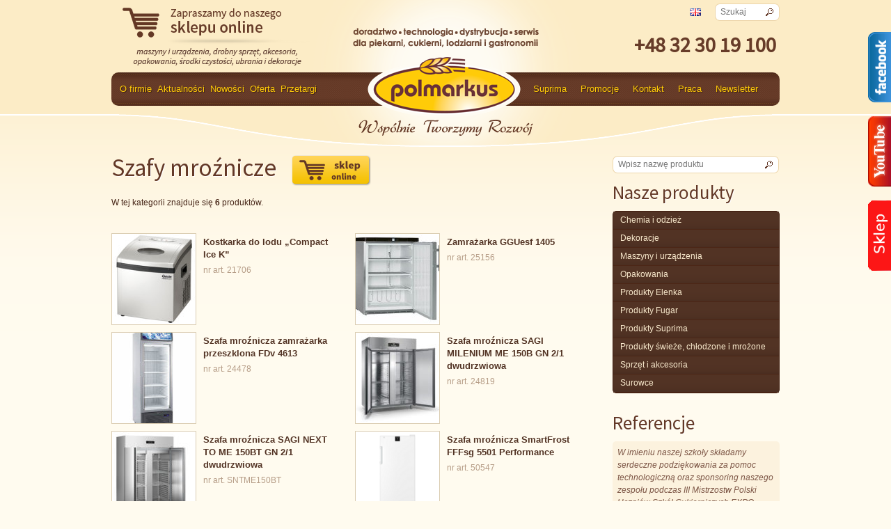

--- FILE ---
content_type: text/html; charset=UTF-8
request_url: https://polmarkus.com.pl/product-cat/szafy-mroznicze/
body_size: 23638
content:
<!DOCTYPE html>
<html xmlns="http://www.w3.org/1999/xhtml" xml:lang="pl" lang="pl">
<head>
 

<meta http-equiv="Content-Type" content="text/html; charset=UTF-8" />
<link rel="shortcut icon" href="https://polmarkus.com.pl/wp-content/themes/polmarkus/gfx/favicon.png" type="image/png">
<link rel="stylesheet" type="text/css" media="all" href="https://polmarkus.com.pl/wp-content/themes/polmarkus/style.css" />
<link href='https://fonts.googleapis.com/css?family=Source+Sans+Pro&subset=latin,latin-ext' rel='stylesheet' type='text/css'>
<meta http-equiv="X-UA-Compatible" content="IE=8" >
<script type="text/javascript" data-cookieconsent="ignore">
	window.dataLayer = window.dataLayer || [];

	function gtag() {
		dataLayer.push(arguments);
	}

	gtag("consent", "default", {
		ad_personalization: "denied",
		ad_storage: "denied",
		ad_user_data: "denied",
		analytics_storage: "denied",
		functionality_storage: "denied",
		personalization_storage: "denied",
		security_storage: "granted",
		wait_for_update: 500,
	});
	gtag("set", "ads_data_redaction", true);
	</script>
<script type="text/javascript" data-cookieconsent="ignore">
		(function (w, d, s, l, i) {
		w[l] = w[l] || [];
		w[l].push({'gtm.start': new Date().getTime(), event: 'gtm.js'});
		var f = d.getElementsByTagName(s)[0], j = d.createElement(s), dl = l !== 'dataLayer' ? '&l=' + l : '';
		j.async = true;
		j.src = 'https://www.googletagmanager.com/gtm.js?id=' + i + dl;
		f.parentNode.insertBefore(j, f);
	})(
		window,
		document,
		'script',
		'dataLayer',
		'G-2PL8KEKWLR'
	);
</script>
<script type="text/javascript"
		id="Cookiebot"
		src="https://consent.cookiebot.com/uc.js"
		data-implementation="wp"
		data-cbid="f3928082-23be-49f2-a37f-bdcadcb1798b"
						data-culture="PL"
				data-blockingmode="auto"
	></script>
	<style>img:is([sizes="auto" i], [sizes^="auto," i]) { contain-intrinsic-size: 3000px 1500px }</style>
	
		<!-- All in One SEO 4.8.5 - aioseo.com -->
		<title>szafy mroźnicze - Polmarkus</title>
	<meta name="robots" content="max-image-preview:large" />
	<link rel="canonical" href="https://polmarkus.com.pl/product-cat/szafy-mroznicze/" />
	<meta name="generator" content="All in One SEO (AIOSEO) 4.8.5" />
		<script type="application/ld+json" class="aioseo-schema">
			{"@context":"https:\/\/schema.org","@graph":[{"@type":"BreadcrumbList","@id":"https:\/\/polmarkus.com.pl\/product-cat\/szafy-mroznicze\/#breadcrumblist","itemListElement":[{"@type":"ListItem","@id":"https:\/\/polmarkus.com.pl#listItem","position":1,"name":"Home","item":"https:\/\/polmarkus.com.pl","nextItem":{"@type":"ListItem","@id":"https:\/\/polmarkus.com.pl\/product-cat\/maszyny-i-urzadzenia\/#listItem","name":"maszyny i urz\u0105dzenia"}},{"@type":"ListItem","@id":"https:\/\/polmarkus.com.pl\/product-cat\/maszyny-i-urzadzenia\/#listItem","position":2,"name":"maszyny i urz\u0105dzenia","item":"https:\/\/polmarkus.com.pl\/product-cat\/maszyny-i-urzadzenia\/","nextItem":{"@type":"ListItem","@id":"https:\/\/polmarkus.com.pl\/product-cat\/urzadzenia-chlodnicze\/#listItem","name":"urz\u0105dzenia ch\u0142odnicze"},"previousItem":{"@type":"ListItem","@id":"https:\/\/polmarkus.com.pl#listItem","name":"Home"}},{"@type":"ListItem","@id":"https:\/\/polmarkus.com.pl\/product-cat\/urzadzenia-chlodnicze\/#listItem","position":3,"name":"urz\u0105dzenia ch\u0142odnicze","item":"https:\/\/polmarkus.com.pl\/product-cat\/urzadzenia-chlodnicze\/","nextItem":{"@type":"ListItem","@id":"https:\/\/polmarkus.com.pl\/product-cat\/szafy-mroznicze\/#listItem","name":"szafy mro\u017anicze"},"previousItem":{"@type":"ListItem","@id":"https:\/\/polmarkus.com.pl\/product-cat\/maszyny-i-urzadzenia\/#listItem","name":"maszyny i urz\u0105dzenia"}},{"@type":"ListItem","@id":"https:\/\/polmarkus.com.pl\/product-cat\/szafy-mroznicze\/#listItem","position":4,"name":"szafy mro\u017anicze","previousItem":{"@type":"ListItem","@id":"https:\/\/polmarkus.com.pl\/product-cat\/urzadzenia-chlodnicze\/#listItem","name":"urz\u0105dzenia ch\u0142odnicze"}}]},{"@type":"CollectionPage","@id":"https:\/\/polmarkus.com.pl\/product-cat\/szafy-mroznicze\/#collectionpage","url":"https:\/\/polmarkus.com.pl\/product-cat\/szafy-mroznicze\/","name":"szafy mro\u017anicze - Polmarkus","inLanguage":"pl-PL","isPartOf":{"@id":"https:\/\/polmarkus.com.pl\/#website"},"breadcrumb":{"@id":"https:\/\/polmarkus.com.pl\/product-cat\/szafy-mroznicze\/#breadcrumblist"}},{"@type":"Organization","@id":"https:\/\/polmarkus.com.pl\/#organization","name":"Polmarkus","description":"doradztwo, technologia, dystrybucja, serwis dla piekarni, cukierni, lodziarni i gastronomii","url":"https:\/\/polmarkus.com.pl\/"},{"@type":"WebSite","@id":"https:\/\/polmarkus.com.pl\/#website","url":"https:\/\/polmarkus.com.pl\/","name":"Polmarkus","description":"doradztwo, technologia, dystrybucja, serwis dla piekarni, cukierni, lodziarni i gastronomii","inLanguage":"pl-PL","publisher":{"@id":"https:\/\/polmarkus.com.pl\/#organization"}}]}
		</script>
		<!-- All in One SEO -->

<link rel='dns-prefetch' href='//www.googletagmanager.com' />
<link rel="alternate" type="application/rss+xml" title="Kanał Polmarkus &raquo; szafy mroźnicze Kategorie" href="https://polmarkus.com.pl/product-cat/szafy-mroznicze/feed/" />
<script type="text/javascript">
/* <![CDATA[ */
window._wpemojiSettings = {"baseUrl":"https:\/\/s.w.org\/images\/core\/emoji\/16.0.1\/72x72\/","ext":".png","svgUrl":"https:\/\/s.w.org\/images\/core\/emoji\/16.0.1\/svg\/","svgExt":".svg","source":{"concatemoji":"https:\/\/polmarkus.com.pl\/wp-includes\/js\/wp-emoji-release.min.js?ver=6.8.3"}};
/*! This file is auto-generated */
!function(s,n){var o,i,e;function c(e){try{var t={supportTests:e,timestamp:(new Date).valueOf()};sessionStorage.setItem(o,JSON.stringify(t))}catch(e){}}function p(e,t,n){e.clearRect(0,0,e.canvas.width,e.canvas.height),e.fillText(t,0,0);var t=new Uint32Array(e.getImageData(0,0,e.canvas.width,e.canvas.height).data),a=(e.clearRect(0,0,e.canvas.width,e.canvas.height),e.fillText(n,0,0),new Uint32Array(e.getImageData(0,0,e.canvas.width,e.canvas.height).data));return t.every(function(e,t){return e===a[t]})}function u(e,t){e.clearRect(0,0,e.canvas.width,e.canvas.height),e.fillText(t,0,0);for(var n=e.getImageData(16,16,1,1),a=0;a<n.data.length;a++)if(0!==n.data[a])return!1;return!0}function f(e,t,n,a){switch(t){case"flag":return n(e,"\ud83c\udff3\ufe0f\u200d\u26a7\ufe0f","\ud83c\udff3\ufe0f\u200b\u26a7\ufe0f")?!1:!n(e,"\ud83c\udde8\ud83c\uddf6","\ud83c\udde8\u200b\ud83c\uddf6")&&!n(e,"\ud83c\udff4\udb40\udc67\udb40\udc62\udb40\udc65\udb40\udc6e\udb40\udc67\udb40\udc7f","\ud83c\udff4\u200b\udb40\udc67\u200b\udb40\udc62\u200b\udb40\udc65\u200b\udb40\udc6e\u200b\udb40\udc67\u200b\udb40\udc7f");case"emoji":return!a(e,"\ud83e\udedf")}return!1}function g(e,t,n,a){var r="undefined"!=typeof WorkerGlobalScope&&self instanceof WorkerGlobalScope?new OffscreenCanvas(300,150):s.createElement("canvas"),o=r.getContext("2d",{willReadFrequently:!0}),i=(o.textBaseline="top",o.font="600 32px Arial",{});return e.forEach(function(e){i[e]=t(o,e,n,a)}),i}function t(e){var t=s.createElement("script");t.src=e,t.defer=!0,s.head.appendChild(t)}"undefined"!=typeof Promise&&(o="wpEmojiSettingsSupports",i=["flag","emoji"],n.supports={everything:!0,everythingExceptFlag:!0},e=new Promise(function(e){s.addEventListener("DOMContentLoaded",e,{once:!0})}),new Promise(function(t){var n=function(){try{var e=JSON.parse(sessionStorage.getItem(o));if("object"==typeof e&&"number"==typeof e.timestamp&&(new Date).valueOf()<e.timestamp+604800&&"object"==typeof e.supportTests)return e.supportTests}catch(e){}return null}();if(!n){if("undefined"!=typeof Worker&&"undefined"!=typeof OffscreenCanvas&&"undefined"!=typeof URL&&URL.createObjectURL&&"undefined"!=typeof Blob)try{var e="postMessage("+g.toString()+"("+[JSON.stringify(i),f.toString(),p.toString(),u.toString()].join(",")+"));",a=new Blob([e],{type:"text/javascript"}),r=new Worker(URL.createObjectURL(a),{name:"wpTestEmojiSupports"});return void(r.onmessage=function(e){c(n=e.data),r.terminate(),t(n)})}catch(e){}c(n=g(i,f,p,u))}t(n)}).then(function(e){for(var t in e)n.supports[t]=e[t],n.supports.everything=n.supports.everything&&n.supports[t],"flag"!==t&&(n.supports.everythingExceptFlag=n.supports.everythingExceptFlag&&n.supports[t]);n.supports.everythingExceptFlag=n.supports.everythingExceptFlag&&!n.supports.flag,n.DOMReady=!1,n.readyCallback=function(){n.DOMReady=!0}}).then(function(){return e}).then(function(){var e;n.supports.everything||(n.readyCallback(),(e=n.source||{}).concatemoji?t(e.concatemoji):e.wpemoji&&e.twemoji&&(t(e.twemoji),t(e.wpemoji)))}))}((window,document),window._wpemojiSettings);
/* ]]> */
</script>
		
	<link rel='stylesheet' id='cptr-css-css' href='https://polmarkus.com.pl/wp-content/plugins/custom-post-types-relationships-cptr/css/cptr.css?ver=2.5.1' type='text/css' media='all' />
<link rel='stylesheet' id='nivoslider-css' href='https://polmarkus.com.pl/wp-content/plugins/nivo-slider/scripts/nivo-slider/nivo-slider.css?ver=6.8.3' type='text/css' media='all' />
<style id='wp-emoji-styles-inline-css' type='text/css'>

	img.wp-smiley, img.emoji {
		display: inline !important;
		border: none !important;
		box-shadow: none !important;
		height: 1em !important;
		width: 1em !important;
		margin: 0 0.07em !important;
		vertical-align: -0.1em !important;
		background: none !important;
		padding: 0 !important;
	}
</style>
<style id='wp-block-library-inline-css' type='text/css'>
:root{--wp-admin-theme-color:#007cba;--wp-admin-theme-color--rgb:0,124,186;--wp-admin-theme-color-darker-10:#006ba1;--wp-admin-theme-color-darker-10--rgb:0,107,161;--wp-admin-theme-color-darker-20:#005a87;--wp-admin-theme-color-darker-20--rgb:0,90,135;--wp-admin-border-width-focus:2px;--wp-block-synced-color:#7a00df;--wp-block-synced-color--rgb:122,0,223;--wp-bound-block-color:var(--wp-block-synced-color)}@media (min-resolution:192dpi){:root{--wp-admin-border-width-focus:1.5px}}.wp-element-button{cursor:pointer}:root{--wp--preset--font-size--normal:16px;--wp--preset--font-size--huge:42px}:root .has-very-light-gray-background-color{background-color:#eee}:root .has-very-dark-gray-background-color{background-color:#313131}:root .has-very-light-gray-color{color:#eee}:root .has-very-dark-gray-color{color:#313131}:root .has-vivid-green-cyan-to-vivid-cyan-blue-gradient-background{background:linear-gradient(135deg,#00d084,#0693e3)}:root .has-purple-crush-gradient-background{background:linear-gradient(135deg,#34e2e4,#4721fb 50%,#ab1dfe)}:root .has-hazy-dawn-gradient-background{background:linear-gradient(135deg,#faaca8,#dad0ec)}:root .has-subdued-olive-gradient-background{background:linear-gradient(135deg,#fafae1,#67a671)}:root .has-atomic-cream-gradient-background{background:linear-gradient(135deg,#fdd79a,#004a59)}:root .has-nightshade-gradient-background{background:linear-gradient(135deg,#330968,#31cdcf)}:root .has-midnight-gradient-background{background:linear-gradient(135deg,#020381,#2874fc)}.has-regular-font-size{font-size:1em}.has-larger-font-size{font-size:2.625em}.has-normal-font-size{font-size:var(--wp--preset--font-size--normal)}.has-huge-font-size{font-size:var(--wp--preset--font-size--huge)}.has-text-align-center{text-align:center}.has-text-align-left{text-align:left}.has-text-align-right{text-align:right}#end-resizable-editor-section{display:none}.aligncenter{clear:both}.items-justified-left{justify-content:flex-start}.items-justified-center{justify-content:center}.items-justified-right{justify-content:flex-end}.items-justified-space-between{justify-content:space-between}.screen-reader-text{border:0;clip-path:inset(50%);height:1px;margin:-1px;overflow:hidden;padding:0;position:absolute;width:1px;word-wrap:normal!important}.screen-reader-text:focus{background-color:#ddd;clip-path:none;color:#444;display:block;font-size:1em;height:auto;left:5px;line-height:normal;padding:15px 23px 14px;text-decoration:none;top:5px;width:auto;z-index:100000}html :where(.has-border-color){border-style:solid}html :where([style*=border-top-color]){border-top-style:solid}html :where([style*=border-right-color]){border-right-style:solid}html :where([style*=border-bottom-color]){border-bottom-style:solid}html :where([style*=border-left-color]){border-left-style:solid}html :where([style*=border-width]){border-style:solid}html :where([style*=border-top-width]){border-top-style:solid}html :where([style*=border-right-width]){border-right-style:solid}html :where([style*=border-bottom-width]){border-bottom-style:solid}html :where([style*=border-left-width]){border-left-style:solid}html :where(img[class*=wp-image-]){height:auto;max-width:100%}:where(figure){margin:0 0 1em}html :where(.is-position-sticky){--wp-admin--admin-bar--position-offset:var(--wp-admin--admin-bar--height,0px)}@media screen and (max-width:600px){html :where(.is-position-sticky){--wp-admin--admin-bar--position-offset:0px}}
</style>
<style id='classic-theme-styles-inline-css' type='text/css'>
/*! This file is auto-generated */
.wp-block-button__link{color:#fff;background-color:#32373c;border-radius:9999px;box-shadow:none;text-decoration:none;padding:calc(.667em + 2px) calc(1.333em + 2px);font-size:1.125em}.wp-block-file__button{background:#32373c;color:#fff;text-decoration:none}
</style>
<link rel='stylesheet' id='events-manager-css' href='https://polmarkus.com.pl/wp-content/plugins/events-manager/includes/css/events-manager.min.css?ver=7.0.5' type='text/css' media='all' />
<style id='events-manager-inline-css' type='text/css'>
body .em { --font-family : inherit; --font-weight : inherit; --font-size : 1em; --line-height : inherit; }
</style>
<link rel='stylesheet' id='jvcf7_client_css-css' href='https://polmarkus.com.pl/wp-content/plugins/jquery-validation-for-contact-form-7/includes/assets/css/jvcf7_client.css?ver=5.4.2' type='text/css' media='all' />
<link rel='stylesheet' id='wp-document-revisions-front-css' href='https://polmarkus.com.pl/wp-content/plugins/wp-document-revisions/css/style-front.css?ver=3.6.0' type='text/css' media='all' />
<link rel='stylesheet' id='wp-paginate-css' href='https://polmarkus.com.pl/wp-content/plugins/wp-paginate/css/wp-paginate.css?ver=2.2.4' type='text/css' media='screen' />
<script type="text/javascript" src="https://polmarkus.com.pl/wp-includes/js/jquery/jquery.min.js?ver=3.7.1" id="jquery-core-js"></script>
<script type="text/javascript" src="https://polmarkus.com.pl/wp-includes/js/jquery/jquery-migrate.min.js?ver=3.4.1" id="jquery-migrate-js"></script>
<script type="text/javascript" src="https://polmarkus.com.pl/wp-content/plugins/nivo-slider/scripts/nivo-slider/jquery.nivo.slider.pack.js?ver=6.8.3" id="nivoslider-js"></script>
<script type="text/javascript" src="https://polmarkus.com.pl/wp-includes/js/jquery/ui/core.min.js?ver=1.13.3" id="jquery-ui-core-js"></script>
<script type="text/javascript" src="https://polmarkus.com.pl/wp-includes/js/jquery/ui/mouse.min.js?ver=1.13.3" id="jquery-ui-mouse-js"></script>
<script type="text/javascript" src="https://polmarkus.com.pl/wp-includes/js/jquery/ui/sortable.min.js?ver=1.13.3" id="jquery-ui-sortable-js"></script>
<script type="text/javascript" src="https://polmarkus.com.pl/wp-includes/js/jquery/ui/datepicker.min.js?ver=1.13.3" id="jquery-ui-datepicker-js"></script>
<script type="text/javascript" id="jquery-ui-datepicker-js-after">
/* <![CDATA[ */
jQuery(function(jQuery){jQuery.datepicker.setDefaults({"closeText":"Zamknij","currentText":"Dzisiaj","monthNames":["stycze\u0144","luty","marzec","kwiecie\u0144","maj","czerwiec","lipiec","sierpie\u0144","wrzesie\u0144","pa\u017adziernik","listopad","grudzie\u0144"],"monthNamesShort":["sty","lut","mar","kwi","maj","cze","lip","sie","wrz","pa\u017a","lis","gru"],"nextText":"Nast\u0119pny","prevText":"Poprzedni","dayNames":["niedziela","poniedzia\u0142ek","wtorek","\u015broda","czwartek","pi\u0105tek","sobota"],"dayNamesShort":["niedz.","pon.","wt.","\u015br.","czw.","pt.","sob."],"dayNamesMin":["N","P","W","\u015a","C","P","S"],"dateFormat":"d MM yy","firstDay":1,"isRTL":false});});
/* ]]> */
</script>
<script type="text/javascript" src="https://polmarkus.com.pl/wp-includes/js/jquery/ui/resizable.min.js?ver=1.13.3" id="jquery-ui-resizable-js"></script>
<script type="text/javascript" src="https://polmarkus.com.pl/wp-includes/js/jquery/ui/draggable.min.js?ver=1.13.3" id="jquery-ui-draggable-js"></script>
<script type="text/javascript" src="https://polmarkus.com.pl/wp-includes/js/jquery/ui/controlgroup.min.js?ver=1.13.3" id="jquery-ui-controlgroup-js"></script>
<script type="text/javascript" src="https://polmarkus.com.pl/wp-includes/js/jquery/ui/checkboxradio.min.js?ver=1.13.3" id="jquery-ui-checkboxradio-js"></script>
<script type="text/javascript" src="https://polmarkus.com.pl/wp-includes/js/jquery/ui/button.min.js?ver=1.13.3" id="jquery-ui-button-js"></script>
<script type="text/javascript" src="https://polmarkus.com.pl/wp-includes/js/jquery/ui/dialog.min.js?ver=1.13.3" id="jquery-ui-dialog-js"></script>
<script type="text/javascript" id="events-manager-js-extra">
/* <![CDATA[ */
var EM = {"ajaxurl":"https:\/\/polmarkus.com.pl\/wp-admin\/admin-ajax.php","locationajaxurl":"https:\/\/polmarkus.com.pl\/wp-admin\/admin-ajax.php?action=locations_search","firstDay":"1","locale":"pl","dateFormat":"yy-mm-dd","ui_css":"https:\/\/polmarkus.com.pl\/wp-content\/plugins\/events-manager\/includes\/css\/jquery-ui\/build.min.css","show24hours":"1","is_ssl":"1","autocomplete_limit":"10","calendar":{"breakpoints":{"small":560,"medium":908,"large":false}},"phone":"","datepicker":{"format":"d\/m\/Y","locale":"pl"},"search":{"breakpoints":{"small":650,"medium":850,"full":false}},"url":"https:\/\/polmarkus.com.pl\/wp-content\/plugins\/events-manager","assets":{"input.em-uploader":{"js":{"em-uploader":{"url":"https:\/\/polmarkus.com.pl\/wp-content\/plugins\/events-manager\/includes\/js\/em-uploader.js?v=7.0.5","event":"em_uploader_ready"}}},".em-recurrence-sets, .em-timezone":{"js":{"luxon":{"url":"luxon\/luxon.js?v=7.0.5","event":"em_luxon_ready"}}},".em-booking-form, #em-booking-form, .em-booking-recurring, .em-event-booking-form":{"js":{"em-bookings":{"url":"https:\/\/polmarkus.com.pl\/wp-content\/plugins\/events-manager\/includes\/js\/bookingsform.js?v=7.0.5","event":"em_booking_form_js_loaded"}}}},"cached":"","txt_search":"Search","txt_searching":"Szukam\u2026","txt_loading":"Wczytywanie\u2026"};
/* ]]> */
</script>
<script type="text/javascript" src="https://polmarkus.com.pl/wp-content/plugins/events-manager/includes/js/events-manager.js?ver=7.0.5" id="events-manager-js"></script>
<script type="text/javascript" src="https://polmarkus.com.pl/wp-content/plugins/events-manager/includes/external/flatpickr/l10n/pl.js?ver=7.0.5" id="em-flatpickr-localization-js"></script>
<script type="text/javascript" src="https://polmarkus.com.pl/wp-content/themes/polmarkus/js/jq.js?ver=6.8.3" id="jq-js"></script>

<!-- Fragment znacznika Google (gtag.js) dodany przez Site Kit -->
<!-- Fragment Google Analytics dodany przez Site Kit -->
<script type="text/javascript" src="https://www.googletagmanager.com/gtag/js?id=GT-T9WPZR5" id="google_gtagjs-js" async></script>
<script type="text/javascript" id="google_gtagjs-js-after">
/* <![CDATA[ */
window.dataLayer = window.dataLayer || [];function gtag(){dataLayer.push(arguments);}
gtag("set","linker",{"domains":["polmarkus.com.pl"]});
gtag("js", new Date());
gtag("set", "developer_id.dZTNiMT", true);
gtag("config", "GT-T9WPZR5");
 window._googlesitekit = window._googlesitekit || {}; window._googlesitekit.throttledEvents = []; window._googlesitekit.gtagEvent = (name, data) => { var key = JSON.stringify( { name, data } ); if ( !! window._googlesitekit.throttledEvents[ key ] ) { return; } window._googlesitekit.throttledEvents[ key ] = true; setTimeout( () => { delete window._googlesitekit.throttledEvents[ key ]; }, 5 ); gtag( "event", name, { ...data, event_source: "site-kit" } ); }; 
/* ]]> */
</script>
<link rel="https://api.w.org/" href="https://polmarkus.com.pl/wp-json/" /><link rel="EditURI" type="application/rsd+xml" title="RSD" href="https://polmarkus.com.pl/xmlrpc.php?rsd" />
<meta name="generator" content="WordPress 6.8.3" />
<script type="text/javascript" src="https://polmarkus.com.pl/wp-includes/js/tw-sack.min.js?ver=1.6.1" id="sack-js"></script>
	<script type="text/javascript">
		//<![CDATA[
				function alo_em_pubblic_form ()
		{

			var alo_cf_array = new Array();
									document.alo_easymail_widget_form.submit.value="Wysyłam...";
			document.alo_easymail_widget_form.submit.disabled = true;
			document.getElementById('alo_em_widget_loading').style.display = "inline";
			document.getElementById('alo_easymail_widget_feedback').innerHTML = "";

			var alo_em_sack = new sack("https://polmarkus.com.pl/wp-admin/admin-ajax.php" );

			alo_em_sack.execute = 1;
			alo_em_sack.method = 'POST';
			alo_em_sack.setVar( "action", "alo_em_pubblic_form_check" );
						alo_em_sack.setVar( "alo_em_opt_name", document.alo_easymail_widget_form.alo_em_opt_name.value );
						alo_em_sack.setVar( "alo_em_opt_email", document.alo_easymail_widget_form.alo_em_opt_email.value );
						alo_em_sack.setVar( "alo_easymail_txt_generic_error", 'Błąd podczas wykonywania zadania' );
			alo_em_sack.setVar( "alo_em_error_email_incorrect", "Podany adres e-mail jest nieprawidłowy.");
			alo_em_sack.setVar( "alo_em_error_name_empty", "Pole Imię i nazwisko należy wypełnić");
						alo_em_sack.setVar( "alo_em_error_email_added", "Ostrzeżenie: ten adres email został subskrybowany ale nie aktywowany. W tej chwili wysyłam kolejny email aktywacyjny.");
			alo_em_sack.setVar( "alo_em_error_email_activated", "Ostrzeżenie: ten adres email został subskrybowany.");
			alo_em_sack.setVar( "alo_em_error_on_sending", "Błąd podczas wysyłania. Spróbuj ponownie");
			alo_em_sack.setVar( "alo_em_txt_ok", "Zapisywanie do newslettera zakończone. Otrzymasz od nas e-mail z linkiem, który należy kliknąć aby aktywować Newslettera");
			alo_em_sack.setVar( "alo_em_txt_subscribe", "Zapisz się");
			alo_em_sack.setVar( "alo_em_lang_code", "");

			var cbs = document.getElementById('alo_easymail_widget_form').getElementsByTagName('input');
			var length = cbs.length;
			var lists = "";
			for (var i=0; i < length; i++) {
				if (cbs[i].name == 'alo_em_form_lists' +'[]' && cbs[i].type == 'checkbox') {
					if ( cbs[i].checked ) lists += cbs[i].value + ",";
				}
			}
			alo_em_sack.setVar( "alo_em_form_lists", lists );
			alo_em_sack.setVar( "alo_em_nonce", '8654a03978' );
			//alo_em_sack.onError = function() { alert('Ajax error' )};
			alo_em_sack.runAJAX();

			return true;

		}
				//]]>
	</script>
	<meta name="generator" content="Site Kit by Google 1.163.0" /></head>

<body data-rsssl=1  class="page" >
<script>window._nQc="89911859";</script>
<div id="all">    
    <div id="top">
        
        <div class="client2">
            <a href="http://sklep.polmarkus.com.pl" target="_blank"><img src="https://polmarkus.com.pl/wp-content/themes/polmarkus/gfx/sklep-online.png" alt="Zapraszamy do naszego sklepu online" /></a>
        </div>
        
        <div class="motto">
            <img src="https://polmarkus.com.pl/wp-content/themes/polmarkus/gfx/doradztwo.png" alt=""/>
        </div>
        <div class="lang">
            <a href="/en/" class="en_flag"><img src="https://polmarkus.com.pl/wp-content/themes/polmarkus/gfx/en.gif" alt="EN" /></a>
           
            
            <div class="min_search">
                <form role="search" method="get" id="searchform" action="https://polmarkus.com.pl/">
                <input type="text" name="s" id="search" placeholder="Szukaj" />
                <input type="submit" value="" />
                </form>
            </div>
            <div class="phonenb">
                <strong> +48 32 30 19 100</strong>
            </div>
        </div>
        <div class="menu">
            <div class="links">
                <ul id="menu-menu-top-left" class=""><li id="menu-item-4326" class="menu-item menu-item-type-post_type menu-item-object-page menu-item-has-children menu-item-4326"><a href="https://polmarkus.com.pl/o-firmie/">O firmie</a>
<ul class="sub-menu">
	<li id="menu-item-4336" class="menu-item menu-item-type-post_type menu-item-object-page menu-item-4336"><a href="https://polmarkus.com.pl/historia/">Historia</a></li>
	<li id="menu-item-4340" class="menu-item menu-item-type-post_type menu-item-object-page menu-item-4340"><a href="https://polmarkus.com.pl/wartosci/">Misja Wizja Wartości</a></li>
	<li id="menu-item-42481" class="menu-item menu-item-type-post_type menu-item-object-page menu-item-42481"><a href="https://polmarkus.com.pl/folder-o-firmie/">Folder o firmie</a></li>
	<li id="menu-item-132917" class="menu-item menu-item-type-post_type menu-item-object-page menu-item-132917"><a href="https://polmarkus.com.pl/o-firmie/informacja-o-realizowanej-strategii-podatkowej/">Informacja o realizowanej strategii podatkowej</a></li>
	<li id="menu-item-141331" class="menu-item menu-item-type-post_type menu-item-object-page menu-item-141331"><a href="https://polmarkus.com.pl/obsluga-opakowan-zwrotnych/">Obsługa i Obieg Opakowań Zwrotnych – Ważne Zmiany</a></li>
	<li id="menu-item-134164" class="menu-item menu-item-type-post_type menu-item-object-page menu-item-134164"><a href="https://polmarkus.com.pl/ankieta-satysfakcji-klienta/">Ankieta satysfakcji Klienta</a></li>
	<li id="menu-item-134774" class="menu-item menu-item-type-post_type menu-item-object-page menu-item-134774"><a href="https://polmarkus.com.pl/o-firmie/ugc/">Zasady korzystania z Twoich zdjęć lub innych materiałów przez Polmarkus</a></li>
</ul>
</li>
<li id="menu-item-4486" class="menu-item menu-item-type-taxonomy menu-item-object-category menu-item-4486"><a href="https://polmarkus.com.pl/category/aktualnosci/">Aktualności</a></li>
<li id="menu-item-4512" class="menu-item menu-item-type-taxonomy menu-item-object-product-special-cat menu-item-4512"><a href="https://polmarkus.com.pl/product-special-cat/nowosci/">Nowości</a></li>
<li id="menu-item-131708" class="menu-item menu-item-type-post_type_archive menu-item-object-product menu-item-131708"><a href="https://polmarkus.com.pl/product/">Oferta</a></li>
<li id="menu-item-68668" class="menu-item menu-item-type-custom menu-item-object-custom menu-item-68668"><a href="https://www.polmarkus.com.pl/przetargi">Przetargi</a></li>
</ul>            </div>
            <div class="logo">
                <a href="https://polmarkus.com.pl "><img src="https://polmarkus.com.pl/wp-content/themes/polmarkus/gfx/polmarkus.png" alt="Polmarkus" /></a>
            </div>
            <div class="links">
                <ul id="menu-menu-top-right" class=""><li id="menu-item-5060" class="menu-item menu-item-type-taxonomy menu-item-object-product-cat menu-item-5060"><a href="https://polmarkus.com.pl/product-cat/produkty-suprima/">Suprima</a></li>
<li id="menu-item-4489" class="menu-item menu-item-type-custom menu-item-object-custom menu-item-has-children menu-item-4489"><a href="https://polmarkus.com.pl/?post_type=promocja">Promocje</a>
<ul class="sub-menu">
	<li id="menu-item-113040" class="menu-item menu-item-type-post_type menu-item-object-page menu-item-113040"><a href="https://polmarkus.com.pl/?page_id=40474">Dotacja UE</a></li>
	<li id="menu-item-5449" class="menu-item menu-item-type-custom menu-item-object-custom menu-item-5449"><a href="https://polmarkus.com.pl/?post_type=katalog">Katalogi</a></li>
	<li id="menu-item-133041" class="menu-item menu-item-type-post_type menu-item-object-page menu-item-133041"><a href="https://polmarkus.com.pl/promocje/kalendarz-korzysci/">Kalendarz Korzyści</a></li>
	<li id="menu-item-133074" class="menu-item menu-item-type-post_type menu-item-object-page menu-item-133074"><a href="https://polmarkus.com.pl/promocje/sezonnanagrody/">Regulamin promocji lojalnościowej SEZON NA NAGRODY</a></li>
</ul>
</li>
<li id="menu-item-4487" class="menu-item menu-item-type-post_type menu-item-object-page menu-item-4487"><a href="https://polmarkus.com.pl/kontakt/">Kontakt</a></li>
<li id="menu-item-25491" class="menu-item menu-item-type-post_type menu-item-object-page menu-item-25491"><a href="https://polmarkus.com.pl/praca/">Praca</a></li>
<li id="menu-item-129851" class="menu-item menu-item-type-post_type menu-item-object-page menu-item-129851"><a href="https://polmarkus.com.pl/newsletter/">Newsletter</a></li>
</ul>            </div>
        </div>
        <div class="lead">
            <img src="https://polmarkus.com.pl/wp-content/themes/polmarkus/gfx/wspolnie.png" alt="Wspólnie tworzymy rozwój" />
        </div>
    </div>
    
<div id="content">
        <div id="breadcrumbs">
            <ul>
                           </ul>
        </div>
        <div class="left">
                        <h1>szafy mroźnicze 
    			    				<a href="http://sklep.polmarkus.com.pl/" target="_blank" class="go_shop"><img src="https://polmarkus.com.pl/wp-content/themes/polmarkus/gfx/sklep-mini2.png" alt="Przejdź do sklepu"></a>
    			            </h1>
			
            <p class="category_text">
                                <p>W tej kategorii znajduje się <strong>6</strong> produktów. </p>
                                            
            <div class="category_cloud">
                <ul>
                    <ul></ul>                </ul>
            </div>
            <div class="products grid">
                                                                
                    
                    <div class="product">
                        <a href="https://polmarkus.com.pl/product/kostkarka-do-lodu-compact-ice-k/">
                                                            <img width="120" height="130" src="https://polmarkus.com.pl/wp-content/uploads/do-lodu1-120x130.jpg" class="attachment-product_small size-product_small wp-post-image" alt="" title="" decoding="async" />                                                        <strong>Kostkarka do lodu &#8222;Compact Ice K&#8221;</strong>
                            nr art. 
                            21706                            
                        </a>
                    </div>
                                
                    
                    <div class="product">
                        <a href="https://polmarkus.com.pl/product/zamrazarka-gguesf-1405/">
                                                            <img width="120" height="130" src="https://polmarkus.com.pl/wp-content/uploads/zamrażarka-120x130.jpg" class="attachment-product_small size-product_small wp-post-image" alt="" title="" decoding="async" />                                                        <strong>Zamrażarka GGUesf 1405</strong>
                            nr art. 
                            25156                            
                        </a>
                    </div>
                                
                    
                    <div class="product">
                        <a href="https://polmarkus.com.pl/product/szafa-mroznicza-zamrazarka-przeszklona-fdv-4613/">
                                                            <img width="120" height="130" src="https://polmarkus.com.pl/wp-content/uploads/szafamroznicza3-120x130.jpg" class="attachment-product_small size-product_small wp-post-image" alt="" title="" decoding="async" />                                                        <strong>Szafa mroźnicza zamrażarka przeszklona FDv 4613</strong>
                            nr art. 
                            24478                            
                        </a>
                    </div>
                                
                    
                    <div class="product">
                        <a href="https://polmarkus.com.pl/product/szafa-mroznicza-sagi-milenium-me-150b-gn-21-dwudrzwiowa/">
                                                            <img width="120" height="130" src="https://polmarkus.com.pl/wp-content/uploads/5-6-120x130.jpg" class="attachment-product_small size-product_small wp-post-image" alt="" title="" decoding="async" />                                                        <strong>Szafa mroźnicza SAGI MILENIUM ME 150B GN 2/1 dwudrzwiowa</strong>
                            nr art. 
                            24819                            
                        </a>
                    </div>
                                
                    
                    <div class="product">
                        <a href="https://polmarkus.com.pl/product/szafa-mroznicza-sagi-next-to-me-150bt-gn-21-dwudrzwiowa/">
                                                            <img width="120" height="130" src="https://polmarkus.com.pl/wp-content/uploads/6-8-120x130.jpg" class="attachment-product_small size-product_small wp-post-image" alt="" title="" decoding="async" />                                                        <strong>Szafa mroźnicza SAGI NEXT TO ME 150BT GN 2/1 dwudrzwiowa</strong>
                            nr art. 
                            SNTME150BT                            
                        </a>
                    </div>
                                
                    
                    <div class="product">
                        <a href="https://polmarkus.com.pl/product/szafa-mroznicza-smartfrost-fffsg-5501-performance/">
                                                            <img width="120" height="130" src="https://polmarkus.com.pl/wp-content/uploads/50547-120x130.png" class="attachment-product_small size-product_small wp-post-image" alt="" title="" decoding="async" srcset="https://polmarkus.com.pl/wp-content/uploads/50547-120x130.png 120w, https://polmarkus.com.pl/wp-content/uploads/50547-277x300.png 277w, https://polmarkus.com.pl/wp-content/uploads/50547-43x47.png 43w, https://polmarkus.com.pl/wp-content/uploads/50547-75x81.png 75w, https://polmarkus.com.pl/wp-content/uploads/50547.png 573w" sizes="(max-width: 120px) 100vw, 120px" />                                                        <strong>Szafa mroźnicza SmartFrost FFFsg 5501 Performance</strong>
                            nr art. 
                            50547                            
                        </a>
                    </div>
                                
            </div>
                                </div>
        <div class="sidebar_right">
            <div class="search_box">
<form role="search" method="get" id="searchform" action="https://polmarkus.com.pl/">
        <input type="text" name="s" id="search" placeholder="Wpisz nazwę produktu" />
        <input type="submit" alt="" value="" />

</form>
 </div>            <div class="box">
                                <h2>Nasze produkty</h2>
                <ul class="categorylist">
                	<li class="cat-item cat-item-186"><a href="https://polmarkus.com.pl/product-cat/chemia-i-odziez/">chemia i odzież</a>
<ul class='children'>
	<li class="cat-item cat-item-187"><a href="https://polmarkus.com.pl/product-cat/odziez/">odzież</a>
	<ul class='children'>
	<li class="cat-item cat-item-383"><a href="https://polmarkus.com.pl/product-cat/bluzy/">bluzy</a>
</li>
	<li class="cat-item cat-item-387"><a href="https://polmarkus.com.pl/product-cat/buty/">buty</a>
</li>
	<li class="cat-item cat-item-385"><a href="https://polmarkus.com.pl/product-cat/czapki/">czapki</a>
</li>
	<li class="cat-item cat-item-189"><a href="https://polmarkus.com.pl/product-cat/fartuchy/">fartuchy</a>
</li>
	<li class="cat-item cat-item-384"><a href="https://polmarkus.com.pl/product-cat/koszulki/">koszulki</a>
</li>
	<li class="cat-item cat-item-676"><a href="https://polmarkus.com.pl/product-cat/odziez-jednorazowa/">odzież jednorazowa</a>
</li>
	<li class="cat-item cat-item-191"><a href="https://polmarkus.com.pl/product-cat/rekawice/">rękawice</a>
</li>
	<li class="cat-item cat-item-188"><a href="https://polmarkus.com.pl/product-cat/spodnie/">spodnie</a>
</li>
	<li class="cat-item cat-item-190"><a href="https://polmarkus.com.pl/product-cat/zapaski/">zapaski</a>
</li>
	</ul>
</li>
	<li class="cat-item cat-item-303"><a href="https://polmarkus.com.pl/product-cat/srodki-do-utrzymania-czystosci/">środki do utrzymania czystości</a>
	<ul class='children'>
	<li class="cat-item cat-item-203"><a href="https://polmarkus.com.pl/product-cat/sprzet-i-akcesoria-do-sprzatania/">sprzęt i akcesoria do sprzątania</a>
</li>
	<li class="cat-item cat-item-677"><a href="https://polmarkus.com.pl/product-cat/srodki-do-czystosci-osobistej/">środki do czystości osobistej</a>
</li>
	<li class="cat-item cat-item-680"><a href="https://polmarkus.com.pl/product-cat/srodki-do-czystosci-pomiesz-biur/">środki do czystości pomiesz. biur.</a>
</li>
	<li class="cat-item cat-item-679"><a href="https://polmarkus.com.pl/product-cat/srodki-do-czystosci-pomiesz-prod/">środki do czystości pomiesz. prod.</a>
</li>
	<li class="cat-item cat-item-678"><a href="https://polmarkus.com.pl/product-cat/srodki-do-czystosci-sprzetu/">środki do czystości sprzętu</a>
</li>
	<li class="cat-item cat-item-682"><a href="https://polmarkus.com.pl/product-cat/srodki-do-dezynf-i-deratyzacji/">środki do dezynf. i deratyzacji</a>
</li>
	<li class="cat-item cat-item-681"><a href="https://polmarkus.com.pl/product-cat/srodki-do-mycia-naczyn/">środki do mycia naczyń</a>
</li>
	<li class="cat-item cat-item-683"><a href="https://polmarkus.com.pl/product-cat/srodki-do-pomiesz-sanit/">środki do pomiesz. sanit.</a>
</li>
	</ul>
</li>
</ul>
</li>
	<li class="cat-item cat-item-35"><a href="https://polmarkus.com.pl/product-cat/dekoracje/">Dekoracje</a>
<ul class='children'>
	<li class="cat-item cat-item-723"><a href="https://polmarkus.com.pl/product-cat/ceramiczne/">Ceramiczne</a>
</li>
	<li class="cat-item cat-item-40"><a href="https://polmarkus.com.pl/product-cat/cukrowe/">cukrowe</a>
	<ul class='children'>
	<li class="cat-item cat-item-196"><a href="https://polmarkus.com.pl/product-cat/dzieciece/">dziecięce</a>
</li>
	<li class="cat-item cat-item-545"><a href="https://polmarkus.com.pl/product-cat/komunijne-cukrowe/">komunijne</a>
</li>
	<li class="cat-item cat-item-41"><a href="https://polmarkus.com.pl/product-cat/kwiaty-liscie/">kwiaty, liście</a>
</li>
	<li class="cat-item cat-item-550"><a href="https://polmarkus.com.pl/product-cat/okolicznosciowe-cukrowe/">okolicznościowe</a>
</li>
	<li class="cat-item cat-item-551"><a href="https://polmarkus.com.pl/product-cat/posypki-i-maczki-cukrowe/">posypki i maczki</a>
</li>
	<li class="cat-item cat-item-547"><a href="https://polmarkus.com.pl/product-cat/rocznice-cukrowe/">rocznice</a>
</li>
	<li class="cat-item cat-item-544"><a href="https://polmarkus.com.pl/product-cat/slubne-cukrowe/">ślubne</a>
</li>
	<li class="cat-item cat-item-546"><a href="https://polmarkus.com.pl/product-cat/swiateczne-cukrowe/">świąteczne</a>
		<ul class='children'>
	<li class="cat-item cat-item-732"><a href="https://polmarkus.com.pl/product-cat/boze-narodzenie/">Boże Narodzenie</a>
</li>
	<li class="cat-item cat-item-737"><a href="https://polmarkus.com.pl/product-cat/wielkanoc-swiateczne-cukrowe/">Wielkanoc</a>
</li>
		</ul>
</li>
	</ul>
</li>
	<li class="cat-item cat-item-36"><a href="https://polmarkus.com.pl/product-cat/czekoladowe/">czekoladowe</a>
	<ul class='children'>
	<li class="cat-item cat-item-559"><a href="https://polmarkus.com.pl/product-cat/azurki-czekoladowe/">ażurki</a>
</li>
	<li class="cat-item cat-item-557"><a href="https://polmarkus.com.pl/product-cat/dzieciece-czekoladowe/">dziecięce</a>
</li>
	<li class="cat-item cat-item-554"><a href="https://polmarkus.com.pl/product-cat/komunijne-czekoladowe/">komunijne</a>
</li>
	<li class="cat-item cat-item-552"><a href="https://polmarkus.com.pl/product-cat/kwiaty-i-liscie-czekoladowe/">kwiaty i liście</a>
</li>
	<li class="cat-item cat-item-558"><a href="https://polmarkus.com.pl/product-cat/okolicznosciowe-czekoladowe/">okolicznościowe</a>
</li>
	<li class="cat-item cat-item-195"><a href="https://polmarkus.com.pl/product-cat/posypki-i-maczki/">posypki i maczki</a>
</li>
	<li class="cat-item cat-item-560"><a href="https://polmarkus.com.pl/product-cat/rozne-czekoladowe/">różne</a>
</li>
	<li class="cat-item cat-item-553"><a href="https://polmarkus.com.pl/product-cat/slubne-czekoladowe/">ślubne</a>
</li>
	<li class="cat-item cat-item-555"><a href="https://polmarkus.com.pl/product-cat/swiateczne-czekoladowe/">świąteczne</a>
		<ul class='children'>
	<li class="cat-item cat-item-733"><a href="https://polmarkus.com.pl/product-cat/boze-narodzenie-swiateczne-czekoladowe/">Boże Narodzenie</a>
</li>
	<li class="cat-item cat-item-738"><a href="https://polmarkus.com.pl/product-cat/wielkanoc-swiateczne-czekoladowe/">Wielkanoc</a>
</li>
		</ul>
</li>
	</ul>
</li>
	<li class="cat-item cat-item-627"><a href="https://polmarkus.com.pl/product-cat/dodatki/">Dodatki</a>
	<ul class='children'>
	<li class="cat-item cat-item-731"><a href="https://polmarkus.com.pl/product-cat/barwniki-plynne/">barwniki płynne</a>
</li>
	<li class="cat-item cat-item-730"><a href="https://polmarkus.com.pl/product-cat/barwniki-proszkowe-dodatki/">barwniki proszkowe</a>
</li>
	<li class="cat-item cat-item-776"><a href="https://polmarkus.com.pl/product-cat/dodatki-dodatki/">dodatki</a>
</li>
	</ul>
</li>
	<li class="cat-item cat-item-160"><a href="https://polmarkus.com.pl/product-cat/marcepanowo-cukrowe/">marcepanowo &#8211; cukrowe</a>
	<ul class='children'>
	<li class="cat-item cat-item-567"><a href="https://polmarkus.com.pl/product-cat/dzieciece-marcepanowo-cukrowe/">dziecięce</a>
</li>
	<li class="cat-item cat-item-562"><a href="https://polmarkus.com.pl/product-cat/kwiaty-i-liscie-marcepanowo-cukrowe/">kwiaty i liście</a>
</li>
	<li class="cat-item cat-item-568"><a href="https://polmarkus.com.pl/product-cat/okolicznosciowe-marcepanowo-cukrowe/">okolicznościowe</a>
</li>
	<li class="cat-item cat-item-565"><a href="https://polmarkus.com.pl/product-cat/swiateczne-marcepanowo-cukrowe/">świąteczne</a>
		<ul class='children'>
	<li class="cat-item cat-item-734"><a href="https://polmarkus.com.pl/product-cat/boze-narodzenie-swiateczne-marcepanowo-cukrowe/">Boże Narodzenie</a>
</li>
		</ul>
</li>
	</ul>
</li>
	<li class="cat-item cat-item-282"><a href="https://polmarkus.com.pl/product-cat/oplatkowe/">opłatkowe</a>
	<ul class='children'>
	<li class="cat-item cat-item-539"><a href="https://polmarkus.com.pl/product-cat/dzieciece-oplatkowe/">dziecięce</a>
</li>
	<li class="cat-item cat-item-296"><a href="https://polmarkus.com.pl/product-cat/komunijne/">komunijne</a>
</li>
	<li class="cat-item cat-item-290"><a href="https://polmarkus.com.pl/product-cat/kwiaty-i-liscie/">kwiaty i liście</a>
</li>
	<li class="cat-item cat-item-540"><a href="https://polmarkus.com.pl/product-cat/okolicznosciowe-oplatkowe/">okolicznościowe</a>
</li>
	<li class="cat-item cat-item-543"><a href="https://polmarkus.com.pl/product-cat/papier-i-posypki/">papier i posypki</a>
</li>
	<li class="cat-item cat-item-538"><a href="https://polmarkus.com.pl/product-cat/swiateczne-oplatkowe/">świąteczne</a>
		<ul class='children'>
	<li class="cat-item cat-item-735"><a href="https://polmarkus.com.pl/product-cat/boze-narodzenie-swiateczne-oplatkowe/">Boże Narodzenie</a>
</li>
	<li class="cat-item cat-item-736"><a href="https://polmarkus.com.pl/product-cat/wielkanoc/">Wielkanoc</a>
</li>
		</ul>
</li>
	</ul>
</li>
	<li class="cat-item cat-item-573"><a href="https://polmarkus.com.pl/product-cat/papierowe-dekoracje/">papierowe</a>
	<ul class='children'>
	<li class="cat-item cat-item-574"><a href="https://polmarkus.com.pl/product-cat/swiateczne-papierowe-dekoracje/">świąteczne</a>
</li>
	</ul>
</li>
	<li class="cat-item cat-item-38"><a href="https://polmarkus.com.pl/product-cat/plastikowe/">plastikowe</a>
	<ul class='children'>
	<li class="cat-item cat-item-572"><a href="https://polmarkus.com.pl/product-cat/dzieciece-plastikowe/">dziecięce</a>
</li>
	<li class="cat-item cat-item-570"><a href="https://polmarkus.com.pl/product-cat/komunijne-plastikowe/">komunijne</a>
</li>
	<li class="cat-item cat-item-569"><a href="https://polmarkus.com.pl/product-cat/kwiaty-i-liscie-plastikowe/">kwiaty i liście</a>
</li>
	<li class="cat-item cat-item-549"><a href="https://polmarkus.com.pl/product-cat/okolicznosciowe-plastikowe/">okolicznościowe</a>
</li>
	<li class="cat-item cat-item-39"><a href="https://polmarkus.com.pl/product-cat/slubne/">ślubne</a>
</li>
	</ul>
</li>
	<li class="cat-item cat-item-285"><a href="https://polmarkus.com.pl/product-cat/swieczki-i-petardy/">świeczki i petardy</a>
	<ul class='children'>
	<li class="cat-item cat-item-300"><a href="https://polmarkus.com.pl/product-cat/petardy/">petardy</a>
</li>
	<li class="cat-item cat-item-286"><a href="https://polmarkus.com.pl/product-cat/swieczki/">świeczki</a>
</li>
	</ul>
</li>
</ul>
</li>
	<li class="cat-item cat-item-31 current-cat-ancestor"><a href="https://polmarkus.com.pl/product-cat/maszyny-i-urzadzenia/">maszyny i urządzenia</a>
<ul class='children'>
	<li class="cat-item cat-item-762"><a href="https://polmarkus.com.pl/product-cat/akcesoria/">akcesoria</a>
</li>
	<li class="cat-item cat-item-287"><a href="https://polmarkus.com.pl/product-cat/ekspresy-do-kawy-cisnieniowe/">ekspresy do kawy ciśnieniowe</a>
	<ul class='children'>
	<li class="cat-item cat-item-790"><a href="https://polmarkus.com.pl/product-cat/maty/">maty</a>
</li>
	<li class="cat-item cat-item-379"><a href="https://polmarkus.com.pl/product-cat/mlynki-do-kawy/">młynki do kawy</a>
</li>
	<li class="cat-item cat-item-789"><a href="https://polmarkus.com.pl/product-cat/tampery/">tampery</a>
</li>
	</ul>
</li>
	<li class="cat-item cat-item-763"><a href="https://polmarkus.com.pl/product-cat/garownie/">garownie</a>
</li>
	<li class="cat-item cat-item-280"><a href="https://polmarkus.com.pl/product-cat/maszyny/">maszyny</a>
	<ul class='children'>
	<li class="cat-item cat-item-281"><a href="https://polmarkus.com.pl/product-cat/rozdrabniacze/">rozdrabniacze</a>
</li>
	</ul>
</li>
	<li class="cat-item cat-item-326"><a href="https://polmarkus.com.pl/product-cat/odkurzacze-i-czyszczarki/">odkurzacze i czyszczarki</a>
</li>
	<li class="cat-item cat-item-380"><a href="https://polmarkus.com.pl/product-cat/piece/">piece</a>
</li>
	<li class="cat-item cat-item-291"><a href="https://polmarkus.com.pl/product-cat/podgrzewacze/">podgrzewacze</a>
</li>
	<li class="cat-item cat-item-784"><a href="https://polmarkus.com.pl/product-cat/smazalniki-maszyny-i-urzadzenia/">smażalniki</a>
</li>
	<li class="cat-item cat-item-246"><a href="https://polmarkus.com.pl/product-cat/urzadzenia-boyens/">urządzenia Boyens</a>
	<ul class='children'>
	<li class="cat-item cat-item-373"><a href="https://polmarkus.com.pl/product-cat/keg-system/">keg system</a>
</li>
	<li class="cat-item cat-item-247"><a href="https://polmarkus.com.pl/product-cat/spruhboy/">spruhboy</a>
</li>
	<li class="cat-item cat-item-764"><a href="https://polmarkus.com.pl/product-cat/srodki-smarne-urzadzenia-boyens/">środki smarne</a>
</li>
	<li class="cat-item cat-item-368"><a href="https://polmarkus.com.pl/product-cat/zelownice/">żelownice</a>
</li>
	</ul>
</li>
	<li class="cat-item cat-item-32 current-cat-parent current-cat-ancestor"><a href="https://polmarkus.com.pl/product-cat/urzadzenia-chlodnicze/">urządzenia chłodnicze</a>
	<ul class='children'>
	<li class="cat-item cat-item-372"><a href="https://polmarkus.com.pl/product-cat/komory-chlodnicze/">komory chłodnicze</a>
</li>
	<li class="cat-item cat-item-394"><a href="https://polmarkus.com.pl/product-cat/komory-mroznicze/">komory mroźnicze</a>
</li>
	<li class="cat-item cat-item-323"><a href="https://polmarkus.com.pl/product-cat/szafy-chlodnicze/">szafy chłodnicze</a>
</li>
	<li class="cat-item cat-item-317 current-cat"><a aria-current="page" href="https://polmarkus.com.pl/product-cat/szafy-mroznicze/">szafy mroźnicze</a>
</li>
	<li class="cat-item cat-item-33"><a href="https://polmarkus.com.pl/product-cat/witryny-cukiernicze/">witryny cukiernicze</a>
</li>
	<li class="cat-item cat-item-34"><a href="https://polmarkus.com.pl/product-cat/witryny-lodowe/">witryny lodowe</a>
</li>
	</ul>
</li>
	<li class="cat-item cat-item-234"><a href="https://polmarkus.com.pl/product-cat/urzadzenia-cukiernicze/">urządzenia cukiernicze</a>
	<ul class='children'>
	<li class="cat-item cat-item-245"><a href="https://polmarkus.com.pl/product-cat/automaty-do-bitej-smietany/">automaty do bitej śmietany</a>
</li>
	<li class="cat-item cat-item-305"><a href="https://polmarkus.com.pl/product-cat/dzielarki/">dzielarki</a>
</li>
	<li class="cat-item cat-item-295"><a href="https://polmarkus.com.pl/product-cat/frezery/">frezery</a>
</li>
	<li class="cat-item cat-item-283"><a href="https://polmarkus.com.pl/product-cat/maszyny-do-lodow/">maszyny do lodów</a>
</li>
	<li class="cat-item cat-item-235"><a href="https://polmarkus.com.pl/product-cat/miesiarki/">miesiarki</a>
</li>
	<li class="cat-item cat-item-400"><a href="https://polmarkus.com.pl/product-cat/nadziewarki/">nadziewarki</a>
</li>
	<li class="cat-item cat-item-316"><a href="https://polmarkus.com.pl/product-cat/smazalniki/">smażalniki</a>
</li>
	<li class="cat-item cat-item-375"><a href="https://polmarkus.com.pl/product-cat/temperowki/">temperówki</a>
</li>
	<li class="cat-item cat-item-304"><a href="https://polmarkus.com.pl/product-cat/walkownice-do-ciasta/">wałkownice do ciasta</a>
</li>
	</ul>
</li>
	<li class="cat-item cat-item-274"><a href="https://polmarkus.com.pl/product-cat/urzadzenia-do-pakowania-towaru-i-zamykania-op/">urządzenia do pakowania towaru i zamykania opakowań</a>
</li>
	<li class="cat-item cat-item-284"><a href="https://polmarkus.com.pl/product-cat/urzadzenia-piekarnicze/">urządzenia piekarnicze</a>
	<ul class='children'>
	<li class="cat-item cat-item-311"><a href="https://polmarkus.com.pl/product-cat/krajalnice-do-chleba/">krajalnice do chleba</a>
</li>
	</ul>
</li>
	<li class="cat-item cat-item-242"><a href="https://polmarkus.com.pl/product-cat/wyposazenie-baru/">wyposażenie baru</a>
	<ul class='children'>
	<li class="cat-item cat-item-725"><a href="https://polmarkus.com.pl/product-cat/frytownice/">Frytownice</a>
</li>
	<li class="cat-item cat-item-785"><a href="https://polmarkus.com.pl/product-cat/gofrownice/">gofrownice</a>
</li>
	<li class="cat-item cat-item-787"><a href="https://polmarkus.com.pl/product-cat/tostery/">tostery</a>
</li>
	<li class="cat-item cat-item-331"><a href="https://polmarkus.com.pl/product-cat/zmywarki/">zmywarki</a>
</li>
	</ul>
</li>
	<li class="cat-item cat-item-398"><a href="https://polmarkus.com.pl/product-cat/wyposazenie-kawiarni/">wyposażenie kawiarni</a>
</li>
</ul>
</li>
	<li class="cat-item cat-item-42"><a href="https://polmarkus.com.pl/product-cat/opakowania/">Opakowania</a>
<ul class='children'>
	<li class="cat-item cat-item-118"><a href="https://polmarkus.com.pl/product-cat/akcesoria-do-lodziarni-i-kawiarni/">Akcesoria do lodziarni i kawiarni</a>
	<ul class='children'>
	<li class="cat-item cat-item-119"><a href="https://polmarkus.com.pl/product-cat/kubki-i-lyzeczki/">Kubki i łyżeczki</a>
</li>
	<li class="cat-item cat-item-183"><a href="https://polmarkus.com.pl/product-cat/kuwety-do-lodow/">Kuwety do lodów</a>
</li>
	<li class="cat-item cat-item-163"><a href="https://polmarkus.com.pl/product-cat/pojemniki-termoizolacyjne/">Pojemniki termoizolacyjne</a>
</li>
	<li class="cat-item cat-item-185"><a href="https://polmarkus.com.pl/product-cat/pucharki-do-lodow/">Pucharki do lodów</a>
</li>
	</ul>
</li>
	<li class="cat-item cat-item-413"><a href="https://polmarkus.com.pl/product-cat/akcesoria-do-zamykania-workow/">Akcesoria do zamykania worków</a>
	<ul class='children'>
	<li class="cat-item cat-item-463"><a href="https://polmarkus.com.pl/product-cat/klipsy/">Klipsy</a>
</li>
	<li class="cat-item cat-item-425"><a href="https://polmarkus.com.pl/product-cat/tasmy-do-zaklejarek/">Taśmy do zaklejarek</a>
</li>
	<li class="cat-item cat-item-414"><a href="https://polmarkus.com.pl/product-cat/zaklejarki/">Zaklejarki</a>
</li>
	</ul>
</li>
	<li class="cat-item cat-item-180"><a href="https://polmarkus.com.pl/product-cat/etykiety/">Etykiety</a>
	<ul class='children'>
	<li class="cat-item cat-item-181"><a href="https://polmarkus.com.pl/product-cat/banderole-na-pieczywo/">Banderole na pieczywo</a>
</li>
	<li class="cat-item cat-item-447"><a href="https://polmarkus.com.pl/product-cat/etykiety-na-pieczywo/">Etykiety na pieczywo</a>
</li>
	<li class="cat-item cat-item-448"><a href="https://polmarkus.com.pl/product-cat/etykiety-okolicznosciowe/">Etykiety okolicznościowe</a>
</li>
	</ul>
</li>
	<li class="cat-item cat-item-153"><a href="https://polmarkus.com.pl/product-cat/folie/">Folie</a>
	<ul class='children'>
	<li class="cat-item cat-item-154"><a href="https://polmarkus.com.pl/product-cat/folia-bankietowa/">Folia bankietowa</a>
</li>
	<li class="cat-item cat-item-429"><a href="https://polmarkus.com.pl/product-cat/folia-brylantowa-celofan/">Folia brylantowa-celofanowa</a>
</li>
	<li class="cat-item cat-item-620"><a href="https://polmarkus.com.pl/product-cat/folia-do-pakowania-na-zimo/">Folia do pakowania na zimo</a>
</li>
	<li class="cat-item cat-item-432"><a href="https://polmarkus.com.pl/product-cat/folia-karotenowa/">Folia karotenowa</a>
</li>
	<li class="cat-item cat-item-427"><a href="https://polmarkus.com.pl/product-cat/folia-termokurczliwa/">Folia termokurczliwa</a>
</li>
	<li class="cat-item cat-item-428"><a href="https://polmarkus.com.pl/product-cat/folia-termokurczliwa-polrekaw/">Folia termokurczliwa półrękaw</a>
</li>
	</ul>
</li>
	<li class="cat-item cat-item-116"><a href="https://polmarkus.com.pl/product-cat/foremki-i-papier-do-wypiekow/">Foremki i papier do wypieków</a>
	<ul class='children'>
	<li class="cat-item cat-item-624"><a href="https://polmarkus.com.pl/product-cat/foremki-kwadratowe/">Foremki kwadratowe</a>
</li>
	<li class="cat-item cat-item-165"><a href="https://polmarkus.com.pl/product-cat/foremki-okolicznosciowe/">Foremki okolicznościowe</a>
</li>
	<li class="cat-item cat-item-266"><a href="https://polmarkus.com.pl/product-cat/foremki-okragle/">Foremki okrągłe</a>
</li>
	<li class="cat-item cat-item-121"><a href="https://polmarkus.com.pl/product-cat/foremki-prostokatne/">Foremki prostokątne</a>
</li>
	<li class="cat-item cat-item-623"><a href="https://polmarkus.com.pl/product-cat/foremki-z-kominkiem-foremki-i-papier-do-wypiekow/">Foremki z kominkiem</a>
</li>
	<li class="cat-item cat-item-117"><a href="https://polmarkus.com.pl/product-cat/papier-wypiekowy/">Papier wypiekowy</a>
</li>
	</ul>
</li>
	<li class="cat-item cat-item-120"><a href="https://polmarkus.com.pl/product-cat/jednorazowe-foremki-i-wyroby-z-folii-aluminio/">Jednorazowe foremki i wyroby z folii aluminiowej</a>
	<ul class='children'>
	<li class="cat-item cat-item-456"><a href="https://polmarkus.com.pl/product-cat/folia-aluminiowa/">Folia aluminiowa</a>
</li>
	<li class="cat-item cat-item-625"><a href="https://polmarkus.com.pl/product-cat/foremki-okragle-jednorazowe-foremki-i-wyroby-z-folii-aluminio/">Foremki okrągłe</a>
</li>
	<li class="cat-item cat-item-626"><a href="https://polmarkus.com.pl/product-cat/foremki-prostokatne-jednorazowe-foremki-i-wyroby-z-folii-aluminio/">Foremki prostokątne</a>
</li>
	</ul>
</li>
	<li class="cat-item cat-item-122"><a href="https://polmarkus.com.pl/product-cat/jednorazowe-opakowania-gastronomiczne/">Jednorazowe opakowania gastronomiczne</a>
	<ul class='children'>
	<li class="cat-item cat-item-244"><a href="https://polmarkus.com.pl/product-cat/kubki-filizanki-kieliszki/">Kubki, filiżanki, kieliszki</a>
</li>
	<li class="cat-item cat-item-294"><a href="https://polmarkus.com.pl/product-cat/papier-i-folie-do-pakowania/">Papier i folie do pakowania</a>
</li>
	<li class="cat-item cat-item-123"><a href="https://polmarkus.com.pl/product-cat/pojemniki-plastikowe-z-zamknieciem/">Pojemniki plastikowe z zamknięciem</a>
</li>
	<li class="cat-item cat-item-443"><a href="https://polmarkus.com.pl/product-cat/pudelka-na-pizze/">Pudełka na pizzę</a>
</li>
	<li class="cat-item cat-item-229"><a href="https://polmarkus.com.pl/product-cat/sztucce/">Sztućce</a>
</li>
	<li class="cat-item cat-item-141"><a href="https://polmarkus.com.pl/product-cat/tacki-styropianowe/">Tacki styropianowe</a>
</li>
	<li class="cat-item cat-item-193"><a href="https://polmarkus.com.pl/product-cat/tacki-tekturowe/">Tacki tekturowe</a>
</li>
	</ul>
</li>
	<li class="cat-item cat-item-166"><a href="https://polmarkus.com.pl/product-cat/opakowania-cukiernicze/">Opakowania cukiernicze</a>
	<ul class='children'>
	<li class="cat-item cat-item-167"><a href="https://polmarkus.com.pl/product-cat/opakowania-plastikowe/">Opakowania plastikowe</a>
</li>
	<li class="cat-item cat-item-391"><a href="https://polmarkus.com.pl/product-cat/opakowania-tekturowe-biale/">Opakowania tekturowe białe</a>
</li>
	<li class="cat-item cat-item-253"><a href="https://polmarkus.com.pl/product-cat/opakowania-tekturowe-kolorowe/">Opakowania tekturowe kolorowe</a>
</li>
	<li class="cat-item cat-item-654"><a href="https://polmarkus.com.pl/product-cat/opakowania-tekturowe-okolicznosciowe/">Opakowania tekturowe okolicznościowe</a>
</li>
	<li class="cat-item cat-item-617"><a href="https://polmarkus.com.pl/product-cat/opakowania-tekturowe-warst-szare/">Opakowania tekturowe szare</a>
</li>
	<li class="cat-item cat-item-710"><a href="https://polmarkus.com.pl/product-cat/puszki-ozdobne/">Puszki ozdobne</a>
</li>
	</ul>
</li>
	<li class="cat-item cat-item-239"><a href="https://polmarkus.com.pl/product-cat/opakowania-na-torty/">Opakowania na torty</a>
	<ul class='children'>
	<li class="cat-item cat-item-616"><a href="https://polmarkus.com.pl/product-cat/opakowania-plastikowe-opakowania-na-torty/">opakowania plastikowe</a>
</li>
	<li class="cat-item cat-item-382"><a href="https://polmarkus.com.pl/product-cat/opakowania-z-tektury-bialej/">Opakowania z tektury białej</a>
</li>
	<li class="cat-item cat-item-389"><a href="https://polmarkus.com.pl/product-cat/opakowania-z-tektury-bialej-warstwowej/">Opakowania z tektury białej warstwowej</a>
</li>
	<li class="cat-item cat-item-240"><a href="https://polmarkus.com.pl/product-cat/opakowania-z-tektury-kolorowej/">Opakowania z tektury kolorowej</a>
</li>
	</ul>
</li>
	<li class="cat-item cat-item-43"><a href="https://polmarkus.com.pl/product-cat/papiery/">Papiery</a>
	<ul class='children'>
	<li class="cat-item cat-item-44"><a href="https://polmarkus.com.pl/product-cat/papier-na-rolce-z-nadrukiem/">Papier dekoracyjny na rolce z nadrukiem</a>
</li>
	<li class="cat-item cat-item-615"><a href="https://polmarkus.com.pl/product-cat/papier-dekoracyjny-okolicznosciowy-papiery/">Papier dekoracyjny okolicznościowy</a>
</li>
	<li class="cat-item cat-item-416"><a href="https://polmarkus.com.pl/product-cat/papier-pakowy-zwykly/">Papier pakowy zwykły</a>
</li>
	<li class="cat-item cat-item-458"><a href="https://polmarkus.com.pl/product-cat/papier-pergamin/">Papier pergamin</a>
</li>
	<li class="cat-item cat-item-418"><a href="https://polmarkus.com.pl/product-cat/papier-polpergamin/">Papier półpergamin</a>
</li>
	<li class="cat-item cat-item-417"><a href="https://polmarkus.com.pl/product-cat/papier-zwykly-z-folia/">Papier zwykły z folią</a>
</li>
	</ul>
</li>
	<li class="cat-item cat-item-161"><a href="https://polmarkus.com.pl/product-cat/papiloty/">Papiloty</a>
	<ul class='children'>
	<li class="cat-item cat-item-377"><a href="https://polmarkus.com.pl/product-cat/papiloty-okragle-biale/">Papiloty okrągłe białe</a>
</li>
	<li class="cat-item cat-item-228"><a href="https://polmarkus.com.pl/product-cat/papiloty-okragle-kolorowe/">Papiloty okrągłe kolorowe</a>
</li>
	<li class="cat-item cat-item-162"><a href="https://polmarkus.com.pl/product-cat/papiloty-owalne-biale/">Papiloty owalne białe</a>
</li>
	</ul>
</li>
	<li class="cat-item cat-item-45"><a href="https://polmarkus.com.pl/product-cat/podklady-do-ciast-i-tortow/">Podkłady do ciast i tortów</a>
	<ul class='children'>
	<li class="cat-item cat-item-777"><a href="https://polmarkus.com.pl/product-cat/podklady-kwadratowe/">Podkłady kwadratowe</a>
</li>
	<li class="cat-item cat-item-173"><a href="https://polmarkus.com.pl/product-cat/podklady-okragle/">Podkłady okrągłe</a>
</li>
	<li class="cat-item cat-item-46"><a href="https://polmarkus.com.pl/product-cat/podklady-prostokatne/">Podkłady prostokątne</a>
</li>
	</ul>
</li>
	<li class="cat-item cat-item-270"><a href="https://polmarkus.com.pl/product-cat/serwetki-pod-ciasto/">Serwetki pod ciasto</a>
	<ul class='children'>
	<li class="cat-item cat-item-441"><a href="https://polmarkus.com.pl/product-cat/serwetki-okragle/">Serwetki okrągłe</a>
</li>
	<li class="cat-item cat-item-271"><a href="https://polmarkus.com.pl/product-cat/serwetki-prostokatne/">Serwetki prostokątne</a>
</li>
	<li class="cat-item cat-item-774"><a href="https://polmarkus.com.pl/product-cat/serwetki-rozne/">Serwetki różne</a>
</li>
	</ul>
</li>
	<li class="cat-item cat-item-151"><a href="https://polmarkus.com.pl/product-cat/torebki-papierowe/">Torebki papierowe</a>
	<ul class='children'>
	<li class="cat-item cat-item-618"><a href="https://polmarkus.com.pl/product-cat/torebki-bez-faldy/">Torebki bez fałdy</a>
</li>
	<li class="cat-item cat-item-152"><a href="https://polmarkus.com.pl/product-cat/torebka-faldowana-bez-nadruku/">Torebki fałdowane bez nadruku</a>
</li>
	<li class="cat-item cat-item-469"><a href="https://polmarkus.com.pl/product-cat/torebka-faldowana-okolicznosciowa/">Torebki fałdowane okolicznościowe</a>
</li>
	<li class="cat-item cat-item-363"><a href="https://polmarkus.com.pl/product-cat/torebka-faldowana-z-nadrukiem/">Torebki fałdowane z nadrukiem</a>
</li>
	<li class="cat-item cat-item-468"><a href="https://polmarkus.com.pl/product-cat/torebka-faldowana-z-okienkiem/">Torebki fałdowane z okienkiem</a>
</li>
	<li class="cat-item cat-item-688"><a href="https://polmarkus.com.pl/product-cat/torebki-krzyzowe/">Torebki krzyżowe</a>
</li>
	</ul>
</li>
	<li class="cat-item cat-item-306"><a href="https://polmarkus.com.pl/product-cat/worki-i-akcesoria/">Worki i akcesoria</a>
	<ul class='children'>
	<li class="cat-item cat-item-451"><a href="https://polmarkus.com.pl/product-cat/reklamowki-foliowe/">Reklamówki foliowe</a>
</li>
	<li class="cat-item cat-item-330"><a href="https://polmarkus.com.pl/product-cat/woreczki-celofan/">Woreczki celofanowe</a>
</li>
	<li class="cat-item cat-item-450"><a href="https://polmarkus.com.pl/product-cat/worki-foliowe-bez-nadruku/">Worki foliowe bez nadruku</a>
</li>
	<li class="cat-item cat-item-452"><a href="https://polmarkus.com.pl/product-cat/worki-foliowe-hdpe/">Worki foliowe HDPE</a>
</li>
	<li class="cat-item cat-item-307"><a href="https://polmarkus.com.pl/product-cat/worki-foliowe-z-nadrukiem/">Worki foliowe z nadrukiem</a>
</li>
	</ul>
</li>
</ul>
</li>
	<li class="cat-item cat-item-696"><a href="https://polmarkus.com.pl/product-cat/produkty-elenka/">produkty Elenka</a>
<ul class='children'>
	<li class="cat-item cat-item-760"><a href="https://polmarkus.com.pl/product-cat/aromaty-produkty-elenka/">aromaty</a>
</li>
	<li class="cat-item cat-item-704"><a href="https://polmarkus.com.pl/product-cat/dodatki-do-lodow/">bakalie</a>
</li>
	<li class="cat-item cat-item-739"><a href="https://polmarkus.com.pl/product-cat/bazy/">bazy do lodów</a>
	<ul class='children'>
	<li class="cat-item cat-item-741"><a href="https://polmarkus.com.pl/product-cat/mlecznych-w-procesie-goracym/">mleczne w procesie gorącym</a>
</li>
	<li class="cat-item cat-item-740"><a href="https://polmarkus.com.pl/product-cat/mlecznych-w-procesie-goracym-i-zimnym/">mleczne w procesie gorącym i zimnym</a>
</li>
	<li class="cat-item cat-item-744"><a href="https://polmarkus.com.pl/product-cat/neutralne-o-niskim-dozowaniu/">neutralne o niskim dozowaniu</a>
</li>
	<li class="cat-item cat-item-745"><a href="https://polmarkus.com.pl/product-cat/niskokaloryczne/">niskokaloryczne</a>
</li>
	<li class="cat-item cat-item-743"><a href="https://polmarkus.com.pl/product-cat/owocowych/">owocowe</a>
</li>
	</ul>
</li>
	<li class="cat-item cat-item-707"><a href="https://polmarkus.com.pl/product-cat/masy-i-nadzienia-cukiernicze-produkty-elenka/">dodatki cukiernicze</a>
</li>
	<li class="cat-item cat-item-761"><a href="https://polmarkus.com.pl/product-cat/dodatki-produkty-elenka/">dodatki funkcjonalne</a>
</li>
	<li class="cat-item cat-item-758"><a href="https://polmarkus.com.pl/product-cat/granity/">granity</a>
</li>
	<li class="cat-item cat-item-756"><a href="https://polmarkus.com.pl/product-cat/granulaty/">granulaty</a>
</li>
	<li class="cat-item cat-item-698"><a href="https://polmarkus.com.pl/product-cat/pasty-do-lodow-produkty-elenka/">pasty do lodów</a>
	<ul class='children'>
	<li class="cat-item cat-item-748"><a href="https://polmarkus.com.pl/product-cat/owocowe/">owocowe</a>
</li>
	<li class="cat-item cat-item-746"><a href="https://polmarkus.com.pl/product-cat/specjalnosci-elenka/">specjalności Elenka</a>
</li>
	<li class="cat-item cat-item-747"><a href="https://polmarkus.com.pl/product-cat/tradycyjne/">tradycyjne</a>
</li>
	<li class="cat-item cat-item-749"><a href="https://polmarkus.com.pl/product-cat/variegato/">variegato</a>
</li>
	<li class="cat-item cat-item-703"><a href="https://polmarkus.com.pl/product-cat/variegatory-produkty-elenka/">variegatory</a>
</li>
	</ul>
</li>
	<li class="cat-item cat-item-759"><a href="https://polmarkus.com.pl/product-cat/polewy-zastygajace/">polewy zastygające</a>
</li>
	<li class="cat-item cat-item-750"><a href="https://polmarkus.com.pl/product-cat/produkty-smakowe-w-proszku/">produkty w proszku</a>
	<ul class='children'>
	<li class="cat-item cat-item-752"><a href="https://polmarkus.com.pl/product-cat/cioquick/">Cioquick</a>
</li>
	<li class="cat-item cat-item-753"><a href="https://polmarkus.com.pl/product-cat/jogurty/">Jogurty</a>
</li>
	<li class="cat-item cat-item-751"><a href="https://polmarkus.com.pl/product-cat/kakao-produkty-smakowe-w-proszku/">kakao</a>
</li>
	<li class="cat-item cat-item-754"><a href="https://polmarkus.com.pl/product-cat/mascarpone/">Mascarpone</a>
</li>
	<li class="cat-item cat-item-755"><a href="https://polmarkus.com.pl/product-cat/wanilia/">Wanilia</a>
</li>
	</ul>
</li>
	<li class="cat-item cat-item-757"><a href="https://polmarkus.com.pl/product-cat/semifreddo/">Semifreddo</a>
</li>
	<li class="cat-item cat-item-699"><a href="https://polmarkus.com.pl/product-cat/bazy-speedy-stabilizatory/">stabilizatory</a>
</li>
	<li class="cat-item cat-item-701"><a href="https://polmarkus.com.pl/product-cat/polewy-do-lodow-produkty-elenka/">toppingi</a>
</li>
</ul>
</li>
	<li class="cat-item cat-item-802"><a href="https://polmarkus.com.pl/product-cat/fugar/">Produkty Fugar</a>
<ul class='children'>
	<li class="cat-item cat-item-807"><a href="https://polmarkus.com.pl/product-cat/mleczne-w-procesie-goracym-i-zimnym/">Bazy</a>
	<ul class='children'>
	<li class="cat-item cat-item-820"><a href="https://polmarkus.com.pl/product-cat/bazy-mleczne-w-procesie-goracym-i-zimnym/">Mleczne w procesie gorącym i zimnym</a>
</li>
	<li class="cat-item cat-item-822"><a href="https://polmarkus.com.pl/product-cat/bazy-owocowe-fugar/">Owocowe</a>
</li>
	<li class="cat-item cat-item-824"><a href="https://polmarkus.com.pl/product-cat/bazy-semifredo/">Semifedo</a>
</li>
	<li class="cat-item cat-item-823"><a href="https://polmarkus.com.pl/product-cat/bazy-vegan-fugar/">Vegan</a>
</li>
	</ul>
</li>
	<li class="cat-item cat-item-815"><a href="https://polmarkus.com.pl/product-cat/dodatki-cukiernicze-fugar/">Dodatki cukiernicze</a>
	<ul class='children'>
	<li class="cat-item cat-item-826"><a href="https://polmarkus.com.pl/product-cat/kremy-fugar/">Kremy</a>
</li>
	<li class="cat-item cat-item-825"><a href="https://polmarkus.com.pl/product-cat/polewy-fugar-dodatki-cukiernicze-fugar/">Polewy</a>
</li>
	</ul>
</li>
	<li class="cat-item cat-item-814"><a href="https://polmarkus.com.pl/product-cat/granity-fugar/">Granity</a>
</li>
	<li class="cat-item cat-item-805"><a href="https://polmarkus.com.pl/product-cat/pasty-fugar/">Pasty Fugar</a>
	<ul class='children'>
	<li class="cat-item cat-item-818"><a href="https://polmarkus.com.pl/product-cat/pasty-owocowe-fugar/">Owocowe</a>
</li>
	<li class="cat-item cat-item-817"><a href="https://polmarkus.com.pl/product-cat/pasty-tradycyjne-fugar/">Tradycyjne</a>
</li>
	<li class="cat-item cat-item-819"><a href="https://polmarkus.com.pl/product-cat/pasty-variegato-fugar/">Variegato</a>
</li>
	</ul>
</li>
	<li class="cat-item cat-item-813"><a href="https://polmarkus.com.pl/product-cat/polewy-fugar/">Polewy do lodów</a>
</li>
</ul>
</li>
	<li class="cat-item cat-item-205"><a href="https://polmarkus.com.pl/product-cat/produkty-suprima/">produkty Suprima</a>
<ul class='children'>
	<li class="cat-item cat-item-207"><a href="https://polmarkus.com.pl/product-cat/banderole-na-chleb/">banderole na chleb</a>
</li>
	<li class="cat-item cat-item-650"><a href="https://polmarkus.com.pl/product-cat/bazy-do-lodow-produkty-suprima/">bazy do lodów</a>
</li>
	<li class="cat-item cat-item-652"><a href="https://polmarkus.com.pl/product-cat/cuk-pud/">cukier puder</a>
</li>
	<li class="cat-item cat-item-649"><a href="https://polmarkus.com.pl/product-cat/dodatki-wypiekowe/">dodatki wypiekowe</a>
</li>
	<li class="cat-item cat-item-403"><a href="https://polmarkus.com.pl/product-cat/farsze-i-sosy-gastronomiczne/">farsze i sosy gastronomiczne</a>
</li>
	<li class="cat-item cat-item-405"><a href="https://polmarkus.com.pl/product-cat/kremy/">kremy</a>
</li>
	<li class="cat-item cat-item-208"><a href="https://polmarkus.com.pl/product-cat/miesz-cukiernicze/">mieszanki cukiernicze</a>
</li>
	<li class="cat-item cat-item-648"><a href="https://polmarkus.com.pl/product-cat/mieszanki-piekarskie-produkty-suprima/">mieszanki piekarskie</a>
</li>
	<li class="cat-item cat-item-773"><a href="https://polmarkus.com.pl/product-cat/mrozone-pieczywo-snacki-produkty-suprima/">mrożone pieczywo snacki</a>
</li>
	<li class="cat-item cat-item-406"><a href="https://polmarkus.com.pl/product-cat/przetwory/">przetwory</a>
</li>
	<li class="cat-item cat-item-407"><a href="https://polmarkus.com.pl/product-cat/smietany/">śmietany</a>
</li>
	<li class="cat-item cat-item-202"><a href="https://polmarkus.com.pl/product-cat/stabilizatory/">stabilizatory</a>
</li>
	<li class="cat-item cat-item-275"><a href="https://polmarkus.com.pl/product-cat/wiorki-czekoladowe/">wiórki czekoladowe</a>
</li>
</ul>
</li>
	<li class="cat-item cat-item-55"><a href="https://polmarkus.com.pl/product-cat/produkty-swieze-chlodzone-i-mrozone/">produkty świeże, chłodzone i mrożone</a>
<ul class='children'>
	<li class="cat-item cat-item-404"><a href="https://polmarkus.com.pl/product-cat/drozdze/">drożdże</a>
</li>
	<li class="cat-item cat-item-218"><a href="https://polmarkus.com.pl/product-cat/mrozonki/">mrożonki</a>
	<ul class='children'>
	<li class="cat-item cat-item-465"><a href="https://polmarkus.com.pl/product-cat/ciasta-francuskie-nozelopatkiradelka/">ciasta francuskie</a>
</li>
	<li class="cat-item cat-item-651"><a href="https://polmarkus.com.pl/product-cat/mrozone-farsze-gastronomiczne/">mrożone farsze gastronomiczne</a>
</li>
	<li class="cat-item cat-item-222"><a href="https://polmarkus.com.pl/product-cat/frytki/">mrożone frytki</a>
</li>
	<li class="cat-item cat-item-333"><a href="https://polmarkus.com.pl/product-cat/pieczywo/">mrożone pieczywo</a>
</li>
	<li class="cat-item cat-item-221"><a href="https://polmarkus.com.pl/product-cat/pieczywo-cukiernicze/">mrożone pieczywo cukiernicze</a>
</li>
	<li class="cat-item cat-item-729"><a href="https://polmarkus.com.pl/product-cat/mrozone-pieczywo-snacki/">mrożone pieczywo snacki</a>
</li>
	<li class="cat-item cat-item-289"><a href="https://polmarkus.com.pl/product-cat/mrozone-produkty-gotowe/">mrożone produkty gotowe</a>
</li>
	<li class="cat-item cat-item-220"><a href="https://polmarkus.com.pl/product-cat/warzywa/">mrożone warzywa</a>
</li>
	<li class="cat-item cat-item-610"><a href="https://polmarkus.com.pl/product-cat/owoce-mieszane/">owoce mieszane</a>
</li>
	<li class="cat-item cat-item-219"><a href="https://polmarkus.com.pl/product-cat/owoce/">owoce mrożone</a>
</li>
	</ul>
</li>
	<li class="cat-item cat-item-56"><a href="https://polmarkus.com.pl/product-cat/nabial/">nabiał</a>
	<ul class='children'>
	<li class="cat-item cat-item-607"><a href="https://polmarkus.com.pl/product-cat/jogurt-maslanka-kefir/">jogurt, maślanka, kefir</a>
</li>
	<li class="cat-item cat-item-216"><a href="https://polmarkus.com.pl/product-cat/maslo/">masło</a>
</li>
	<li class="cat-item cat-item-397"><a href="https://polmarkus.com.pl/product-cat/maslo-z-dodatkiem-tluszczu-roslinnego/">masło z dodatkiem tłuszczu roślinnego</a>
</li>
	<li class="cat-item cat-item-376"><a href="https://polmarkus.com.pl/product-cat/mleko/">mleko</a>
</li>
	<li class="cat-item cat-item-609"><a href="https://polmarkus.com.pl/product-cat/produkty-nabialowe-detal/">produkty nabiałowe detal</a>
</li>
	<li class="cat-item cat-item-605"><a href="https://polmarkus.com.pl/product-cat/sery-analogowe/">sery analogowe</a>
</li>
	<li class="cat-item cat-item-606"><a href="https://polmarkus.com.pl/product-cat/sery-cukiernicze/">sery cukiernicze</a>
</li>
	<li class="cat-item cat-item-58"><a href="https://polmarkus.com.pl/product-cat/sery-homogenizowane/">sery homogenizowane</a>
</li>
	<li class="cat-item cat-item-59"><a href="https://polmarkus.com.pl/product-cat/sery-krajanka/">sery krajanka</a>
</li>
	<li class="cat-item cat-item-57"><a href="https://polmarkus.com.pl/product-cat/sery-w-wiadrze/">sery w wiadrze</a>
</li>
	<li class="cat-item cat-item-60"><a href="https://polmarkus.com.pl/product-cat/sery-zolte/">sery żółte</a>
</li>
	<li class="cat-item cat-item-214"><a href="https://polmarkus.com.pl/product-cat/smietana-roslinna/">śmietana roślinna</a>
</li>
	<li class="cat-item cat-item-215"><a href="https://polmarkus.com.pl/product-cat/smietana-zwierzeca/">śmietana zwierzęca</a>
</li>
	</ul>
</li>
	<li class="cat-item cat-item-223"><a href="https://polmarkus.com.pl/product-cat/produkty-jajowe/">produkty jajowe</a>
	<ul class='children'>
	<li class="cat-item cat-item-335"><a href="https://polmarkus.com.pl/product-cat/bialko-w-plynie/">białko w płynie</a>
</li>
	<li class="cat-item cat-item-461"><a href="https://polmarkus.com.pl/product-cat/bialko-w-proszku/">białko w proszku</a>
</li>
	<li class="cat-item cat-item-334"><a href="https://polmarkus.com.pl/product-cat/jaja-swieze/">jaja świeże</a>
</li>
	<li class="cat-item cat-item-460"><a href="https://polmarkus.com.pl/product-cat/jaja-w-proszku/">jaja w proszku</a>
</li>
	<li class="cat-item cat-item-378"><a href="https://polmarkus.com.pl/product-cat/masa-jajowa/">masa jajowa</a>
</li>
	<li class="cat-item cat-item-224"><a href="https://polmarkus.com.pl/product-cat/polprodukty-jajowe/">półprodukty jajowe</a>
</li>
	<li class="cat-item cat-item-459"><a href="https://polmarkus.com.pl/product-cat/zoltko-w-plynie/">żółtko w płynie</a>
</li>
	<li class="cat-item cat-item-462"><a href="https://polmarkus.com.pl/product-cat/zoltko-w-proszku/">żółtko w proszku</a>
</li>
	</ul>
</li>
</ul>
</li>
	<li class="cat-item cat-item-47"><a href="https://polmarkus.com.pl/product-cat/drobny-sprzet-i-akcesoria/">Sprzęt i akcesoria</a>
<ul class='children'>
	<li class="cat-item cat-item-433"><a href="https://polmarkus.com.pl/product-cat/blachy-wypiekowe/">Blachy wypiekowe</a>
	<ul class='children'>
	<li class="cat-item cat-item-435"><a href="https://polmarkus.com.pl/product-cat/blachy-aluminiowe/">Blachy aluminiowe</a>
</li>
	<li class="cat-item cat-item-434"><a href="https://polmarkus.com.pl/product-cat/blachy-stalowe/">Blachy stalowe</a>
</li>
	</ul>
</li>
	<li class="cat-item cat-item-248"><a href="https://polmarkus.com.pl/product-cat/drobny-sprzet-i-urzadzenia/">Drobny sprzęt i urządzenia</a>
	<ul class='children'>
	<li class="cat-item cat-item-504"><a href="https://polmarkus.com.pl/product-cat/aerografy/">Aerografy</a>
</li>
	<li class="cat-item cat-item-644"><a href="https://polmarkus.com.pl/product-cat/akcesoria-gastronomiczne/">Akcesoria gastronomiczne</a>
</li>
	<li class="cat-item cat-item-497"><a href="https://polmarkus.com.pl/product-cat/drukarki/">Drukarki</a>
</li>
	<li class="cat-item cat-item-656"><a href="https://polmarkus.com.pl/product-cat/kompresory/">Kompresory</a>
</li>
	<li class="cat-item cat-item-249"><a href="https://polmarkus.com.pl/product-cat/koncowki-cukiernicze/">Końcówki cukiernicze</a>
</li>
	<li class="cat-item cat-item-276"><a href="https://polmarkus.com.pl/product-cat/lampy/">Lampy</a>
</li>
	<li class="cat-item cat-item-444"><a href="https://polmarkus.com.pl/product-cat/maty-cukiernicze/">Maty cukiernicze</a>
</li>
	<li class="cat-item cat-item-496"><a href="https://polmarkus.com.pl/product-cat/naswietlacze-do-jaj/">Naświetlacze do jaj</a>
</li>
	<li class="cat-item cat-item-411"><a href="https://polmarkus.com.pl/product-cat/palniki-cukiernicze/">Palniki cukiernicze</a>
</li>
	<li class="cat-item cat-item-503"><a href="https://polmarkus.com.pl/product-cat/pistolety/">Pistolety</a>
</li>
	<li class="cat-item cat-item-315"><a href="https://polmarkus.com.pl/product-cat/szablony/">Szablony</a>
</li>
	<li class="cat-item cat-item-439"><a href="https://polmarkus.com.pl/product-cat/wieszaki-na-worki-i-tylki/">Wieszaki na worki i tylki</a>
</li>
	<li class="cat-item cat-item-440"><a href="https://polmarkus.com.pl/product-cat/worki-cukiernicze/">Worki cukiernicze</a>
</li>
	<li class="cat-item cat-item-292"><a href="https://polmarkus.com.pl/product-cat/wykrojniki/">Wykrojniki</a>
</li>
	<li class="cat-item cat-item-643"><a href="https://polmarkus.com.pl/product-cat/znaczniki-i-zdobniki/">Znaczniki i zdobniki</a>
</li>
	</ul>
</li>
	<li class="cat-item cat-item-48"><a href="https://polmarkus.com.pl/product-cat/foremki-wypiekowe/">Foremki wypiekowe</a>
	<ul class='children'>
	<li class="cat-item cat-item-49"><a href="https://polmarkus.com.pl/product-cat/foremki-aluminiowe/">Foremki aluminiowe</a>
</li>
	<li class="cat-item cat-item-629"><a href="https://polmarkus.com.pl/product-cat/foremki-drewniane/">Foremki drewniane</a>
</li>
	<li class="cat-item cat-item-487"><a href="https://polmarkus.com.pl/product-cat/foremki-nierdzewne/">Foremki nierdzewne</a>
</li>
	<li class="cat-item cat-item-314"><a href="https://polmarkus.com.pl/product-cat/foremki-ocynowane/">Foremki ocynowane</a>
</li>
	<li class="cat-item cat-item-302"><a href="https://polmarkus.com.pl/product-cat/foremki-plastikowe/">Foremki plastikowe</a>
</li>
	<li class="cat-item cat-item-630"><a href="https://polmarkus.com.pl/product-cat/foremki-silikonowane/">Foremki silikonowane</a>
</li>
	<li class="cat-item cat-item-484"><a href="https://polmarkus.com.pl/product-cat/foremki-stalowe/">Foremki stalowe</a>
</li>
	<li class="cat-item cat-item-628"><a href="https://polmarkus.com.pl/product-cat/foremki-teflonowane/">Foremki teflonowane</a>
</li>
	<li class="cat-item cat-item-309"><a href="https://polmarkus.com.pl/product-cat/foremki-z-silikonu/">Foremki z silikonu</a>
</li>
	</ul>
</li>
	<li class="cat-item cat-item-409"><a href="https://polmarkus.com.pl/product-cat/koszyki-do-pieczywa/">Koszyki do pieczywa</a>
	<ul class='children'>
	<li class="cat-item cat-item-412"><a href="https://polmarkus.com.pl/product-cat/koszyki-plastikowe/">Koszyki plastikowe</a>
</li>
	<li class="cat-item cat-item-410"><a href="https://polmarkus.com.pl/product-cat/koszyki-plecione/">Koszyki plecione</a>
</li>
	<li class="cat-item cat-item-415"><a href="https://polmarkus.com.pl/product-cat/koszyki-zbijane/">Koszyki zbijane</a>
</li>
	</ul>
</li>
	<li class="cat-item cat-item-231"><a href="https://polmarkus.com.pl/product-cat/naczynia/">Naczynia</a>
	<ul class='children'>
	<li class="cat-item cat-item-232"><a href="https://polmarkus.com.pl/product-cat/garnki-i-dzbanki/">Garnki i dzbanki</a>
</li>
	<li class="cat-item cat-item-421"><a href="https://polmarkus.com.pl/product-cat/miski-metalowe/">Miski metalowe</a>
</li>
	<li class="cat-item cat-item-491"><a href="https://polmarkus.com.pl/product-cat/miski-naczynia-plastikowe-i-z-tworzyw-sztucz/">Miski naczynia plastikowe i z tworzyw sztucz</a>
</li>
	<li class="cat-item cat-item-647"><a href="https://polmarkus.com.pl/product-cat/patelnie/">Patelnie</a>
</li>
	<li class="cat-item cat-item-482"><a href="https://polmarkus.com.pl/product-cat/wiadra/">Wiadra</a>
</li>
	</ul>
</li>
	<li class="cat-item cat-item-225"><a href="https://polmarkus.com.pl/product-cat/narzedzia/">Narzędzia</a>
	<ul class='children'>
	<li class="cat-item cat-item-479"><a href="https://polmarkus.com.pl/product-cat/lopaty-piekarskie/">Łopaty piekarskie</a>
</li>
	<li class="cat-item cat-item-477"><a href="https://polmarkus.com.pl/product-cat/miarki/">Miarki</a>
</li>
	<li class="cat-item cat-item-226"><a href="https://polmarkus.com.pl/product-cat/mieszadla/">Mieszadła</a>
</li>
	<li class="cat-item cat-item-788"><a href="https://polmarkus.com.pl/product-cat/odbijaki/">Odbijaki</a>
</li>
	<li class="cat-item cat-item-478"><a href="https://polmarkus.com.pl/product-cat/otwieracze/">Otwieracze</a>
</li>
	<li class="cat-item cat-item-367"><a href="https://polmarkus.com.pl/product-cat/pedzle/">Pędzle</a>
</li>
	<li class="cat-item cat-item-236"><a href="https://polmarkus.com.pl/product-cat/rozgi-ubijaki-piany/">Rózgi, ubijaki piany</a>
</li>
	<li class="cat-item cat-item-230"><a href="https://polmarkus.com.pl/product-cat/sita/">Sita</a>
</li>
	<li class="cat-item cat-item-641"><a href="https://polmarkus.com.pl/product-cat/skrobki/">Skrobki</a>
</li>
	<li class="cat-item cat-item-480"><a href="https://polmarkus.com.pl/product-cat/szczotki-piekarskie/">Szczotki piekarskie</a>
</li>
	<li class="cat-item cat-item-642"><a href="https://polmarkus.com.pl/product-cat/szpachle/">Szpachle</a>
</li>
	<li class="cat-item cat-item-476"><a href="https://polmarkus.com.pl/product-cat/szufelki/">Szufelki</a>
</li>
	<li class="cat-item cat-item-227"><a href="https://polmarkus.com.pl/product-cat/walki/">Wałki</a>
</li>
	</ul>
</li>
	<li class="cat-item cat-item-453"><a href="https://polmarkus.com.pl/product-cat/nozelopatkiradelka/">Noże, łopatki, radełka</a>
	<ul class='children'>
	<li class="cat-item cat-item-472"><a href="https://polmarkus.com.pl/product-cat/lopatki-proste/">Łopatki proste</a>
</li>
	<li class="cat-item cat-item-473"><a href="https://polmarkus.com.pl/product-cat/lopatki-wygiete/">Łopatki wygięte</a>
</li>
	<li class="cat-item cat-item-454"><a href="https://polmarkus.com.pl/product-cat/noze-gladkie/">Noże gładkie</a>
</li>
	<li class="cat-item cat-item-464"><a href="https://polmarkus.com.pl/product-cat/noze-rozne/">Noże różne</a>
</li>
	<li class="cat-item cat-item-455"><a href="https://polmarkus.com.pl/product-cat/noze-zabkowane/">Noże ząbkowane</a>
</li>
	<li class="cat-item cat-item-639"><a href="https://polmarkus.com.pl/product-cat/noze-akcesoria/">Noże, akcesoria</a>
</li>
	<li class="cat-item cat-item-474"><a href="https://polmarkus.com.pl/product-cat/radelka/">Radełka</a>
</li>
	</ul>
</li>
	<li class="cat-item cat-item-419"><a href="https://polmarkus.com.pl/product-cat/ranty-i-tortownice/">Ranty i tortownice</a>
	<ul class='children'>
	<li class="cat-item cat-item-632"><a href="https://polmarkus.com.pl/product-cat/ranty-alum-okragle/">Ranty alum. okrągłe</a>
</li>
	<li class="cat-item cat-item-633"><a href="https://polmarkus.com.pl/product-cat/ranty-alum-prostokatne/">Ranty alum. prostokątne</a>
</li>
	<li class="cat-item cat-item-634"><a href="https://polmarkus.com.pl/product-cat/ranty-alum-rozne/">Ranty alum. różne</a>
</li>
	<li class="cat-item cat-item-635"><a href="https://polmarkus.com.pl/product-cat/ranty-nierdz-okragle/">Ranty nierdz. okrągłe</a>
</li>
	<li class="cat-item cat-item-636"><a href="https://polmarkus.com.pl/product-cat/ranty-nierdz-prostokatne/">Ranty nierdz. prostokątne</a>
</li>
	<li class="cat-item cat-item-637"><a href="https://polmarkus.com.pl/product-cat/ranty-nierdz-rozne/">Ranty nierdz. różne</a>
</li>
	</ul>
</li>
	<li class="cat-item cat-item-718"><a href="https://polmarkus.com.pl/product-cat/srodki-smarne-drobny-sprzet-i-akcesoria/">środki smarne</a>
</li>
	<li class="cat-item cat-item-278"><a href="https://polmarkus.com.pl/product-cat/stojaki-na-torty-i-ciasta/">Stojaki na torty i ciasta</a>
	<ul class='children'>
	<li class="cat-item cat-item-424"><a href="https://polmarkus.com.pl/product-cat/stojaki-aluminiowe/">Stojaki aluminiowe</a>
</li>
	<li class="cat-item cat-item-658"><a href="https://polmarkus.com.pl/product-cat/stojaki-jednorazowe/">Stojaki jednorazowe</a>
</li>
	<li class="cat-item cat-item-279"><a href="https://polmarkus.com.pl/product-cat/stojaki-nierdzewne/">Stojaki nierdzewne</a>
</li>
	<li class="cat-item cat-item-332"><a href="https://polmarkus.com.pl/product-cat/stojaki-plastikowe/">Stojaki plastikowe</a>
</li>
	</ul>
</li>
	<li class="cat-item cat-item-272"><a href="https://polmarkus.com.pl/product-cat/tace/">Tace</a>
	<ul class='children'>
	<li class="cat-item cat-item-273"><a href="https://polmarkus.com.pl/product-cat/tace-aluminiowe/">Tace aluminiowe</a>
</li>
	<li class="cat-item cat-item-437"><a href="https://polmarkus.com.pl/product-cat/tace-nierdzewne/">Tace nierdzewne</a>
</li>
	<li class="cat-item cat-item-631"><a href="https://polmarkus.com.pl/product-cat/tace-plastikowe/">Tace plastikowe</a>
</li>
	</ul>
</li>
	<li class="cat-item cat-item-262"><a href="https://polmarkus.com.pl/product-cat/urzadzenia-dozujace/">Urządzenia dozujące</a>
	<ul class='children'>
	<li class="cat-item cat-item-263"><a href="https://polmarkus.com.pl/product-cat/dozowniki-spozywcze/">Dozowniki spożywcze</a>
</li>
	<li class="cat-item cat-item-265"><a href="https://polmarkus.com.pl/product-cat/syfony-do-bitej-smietany/">Syfony i naboje</a>
</li>
	</ul>
</li>
	<li class="cat-item cat-item-318"><a href="https://polmarkus.com.pl/product-cat/urzadzenia-i-narzedzia-pomiarowe/">Urządzenia i narzędzia pomiarowe</a>
	<ul class='children'>
	<li class="cat-item cat-item-657"><a href="https://polmarkus.com.pl/product-cat/higrometry/">Higrometry</a>
</li>
	<li class="cat-item cat-item-438"><a href="https://polmarkus.com.pl/product-cat/termometry/">Termometry</a>
</li>
	<li class="cat-item cat-item-319"><a href="https://polmarkus.com.pl/product-cat/wagi-elektroniczne/">Wagi elektroniczne</a>
</li>
	</ul>
</li>
	<li class="cat-item cat-item-237"><a href="https://polmarkus.com.pl/product-cat/wyposazenie-lodziarni-i-kawiarni/">Wyposażenie lodziarni i kawiarni</a>
	<ul class='children'>
	<li class="cat-item cat-item-717"><a href="https://polmarkus.com.pl/product-cat/drobne-wyposazenie-wyposazenie-lodziarni-i-kawiarni/">drobne wyposażenie</a>
</li>
	<li class="cat-item cat-item-238"><a href="https://polmarkus.com.pl/product-cat/galkownice-i-lyzki/">Gałkownice i łyżki</a>
</li>
	<li class="cat-item cat-item-241"><a href="https://polmarkus.com.pl/product-cat/kuwety-na-lody/">Kuwety na lody</a>
</li>
	<li class="cat-item cat-item-475"><a href="https://polmarkus.com.pl/product-cat/magazynki-do-wafli/">Magazynki do wafli</a>
</li>
	<li class="cat-item cat-item-483"><a href="https://polmarkus.com.pl/product-cat/podstawki-na-kubki-waflowe/">Podstawki na kubki waflowe</a>
</li>
	</ul>
</li>
	<li class="cat-item cat-item-470"><a href="https://polmarkus.com.pl/product-cat/wyposazenie-sklepow-branzowych/">Wyposażenie sklepów branżowych</a>
	<ul class='children'>
	<li class="cat-item cat-item-675"><a href="https://polmarkus.com.pl/product-cat/drobne-wyposazenie/">Drobne wyposażenie</a>
</li>
	<li class="cat-item cat-item-485"><a href="https://polmarkus.com.pl/product-cat/kosze-wystawowe/">kosze wystawowe</a>
</li>
	<li class="cat-item cat-item-673"><a href="https://polmarkus.com.pl/product-cat/odcinacze-do-folii/">Odcinacze do folii</a>
</li>
	<li class="cat-item cat-item-471"><a href="https://polmarkus.com.pl/product-cat/odcinacze-do-papieru/">Odcinacze do papieru</a>
</li>
	<li class="cat-item cat-item-672"><a href="https://polmarkus.com.pl/product-cat/szczypce/">Szczypce</a>
</li>
	</ul>
</li>
	<li class="cat-item cat-item-243"><a href="https://polmarkus.com.pl/product-cat/wyposaz-zakladow-i-punktow-sprzedazy/">Wyposażenie zakładów i punktów sprzedaży</a>
	<ul class='children'>
	<li class="cat-item cat-item-664"><a href="https://polmarkus.com.pl/product-cat/bojlery-i-filtry/">Bojlery i filtry</a>
</li>
	<li class="cat-item cat-item-446"><a href="https://polmarkus.com.pl/product-cat/deski-podklady-pasy-piekarnicze/">deski, podkłady ,pasy piekarnicze</a>
</li>
	<li class="cat-item cat-item-665"><a href="https://polmarkus.com.pl/product-cat/inne-wyposazenie/">Inne wyposażenie</a>
</li>
	<li class="cat-item cat-item-312"><a href="https://polmarkus.com.pl/product-cat/pojemniki-do-transportu-pieczywa/">Pojemniki do transportu pieczywa</a>
</li>
	<li class="cat-item cat-item-374"><a href="https://polmarkus.com.pl/product-cat/pojemniki-nierdzewne-i-z-tworzywa/">Pojemniki nierdzewne i z tworzywa</a>
</li>
	<li class="cat-item cat-item-660"><a href="https://polmarkus.com.pl/product-cat/pojemniki-termoizolacyjne-wyposaz-zakladow-i-punktow-sprzedazy/">Pojemniki termoizolacyjne</a>
</li>
	<li class="cat-item cat-item-257"><a href="https://polmarkus.com.pl/product-cat/regaly/">Regały</a>
</li>
	<li class="cat-item cat-item-423"><a href="https://polmarkus.com.pl/product-cat/skrzynki-do-garowania-kasty/">Skrzynki do garowania (kasty)</a>
</li>
	<li class="cat-item cat-item-669"><a href="https://polmarkus.com.pl/product-cat/tasmy-i-plotna/">Taśmy i płótna</a>
</li>
	<li class="cat-item cat-item-329"><a href="https://polmarkus.com.pl/product-cat/wozki/">Wózki</a>
</li>
	<li class="cat-item cat-item-396"><a href="https://polmarkus.com.pl/product-cat/zlewy-i-okapy/">Zlewy i okapy</a>
</li>
	</ul>
</li>
</ul>
</li>
	<li class="cat-item cat-item-27"><a href="https://polmarkus.com.pl/product-cat/surowce/">surowce</a>
<ul class='children'>
	<li class="cat-item cat-item-70"><a href="https://polmarkus.com.pl/product-cat/bakalie/">bakalie</a>
	<ul class='children'>
	<li class="cat-item cat-item-71"><a href="https://polmarkus.com.pl/product-cat/migdaly/">migdały</a>
</li>
	<li class="cat-item cat-item-155"><a href="https://polmarkus.com.pl/product-cat/orzechy/">orzechy</a>
</li>
	<li class="cat-item cat-item-344"><a href="https://polmarkus.com.pl/product-cat/owoce-suszone/">owoce suszone</a>
</li>
	<li class="cat-item cat-item-267"><a href="https://polmarkus.com.pl/product-cat/rodzynki/">rodzynki</a>
</li>
	<li class="cat-item cat-item-346"><a href="https://polmarkus.com.pl/product-cat/wiorki-kokosowe/">Wiórki kokosowe</a>
</li>
	</ul>
</li>
	<li class="cat-item cat-item-131"><a href="https://polmarkus.com.pl/product-cat/cukier/">cukier</a>
	<ul class='children'>
	<li class="cat-item cat-item-582"><a href="https://polmarkus.com.pl/product-cat/cukier-prazowy/">cukier brązowy</a>
</li>
	<li class="cat-item cat-item-362"><a href="https://polmarkus.com.pl/product-cat/cukier-krysztal/">cukier kryształ</a>
</li>
	<li class="cat-item cat-item-132"><a href="https://polmarkus.com.pl/product-cat/cukier-puder/">cukier puder</a>
</li>
	<li class="cat-item cat-item-490"><a href="https://polmarkus.com.pl/product-cat/miody/">miody</a>
</li>
	<li class="cat-item cat-item-360"><a href="https://polmarkus.com.pl/product-cat/pomada/">pomada</a>
</li>
	<li class="cat-item cat-item-358"><a href="https://polmarkus.com.pl/product-cat/produkty-slodzace/">produkty słodzące</a>
</li>
	<li class="cat-item cat-item-133"><a href="https://polmarkus.com.pl/product-cat/syropy/">syropy</a>
</li>
	</ul>
</li>
	<li class="cat-item cat-item-106"><a href="https://polmarkus.com.pl/product-cat/czekolady-i-pochodne/">czekolady i pochodne</a>
	<ul class='children'>
	<li class="cat-item cat-item-596"><a href="https://polmarkus.com.pl/product-cat/czekolady-biale/">czekolady białe</a>
		<ul class='children'>
	<li class="cat-item cat-item-598"><a href="https://polmarkus.com.pl/product-cat/czekolady-smakowe/">czekolady smakowe</a>
</li>
		</ul>
</li>
	<li class="cat-item cat-item-108"><a href="https://polmarkus.com.pl/product-cat/czekolady-deserowe/">czekolady deserowe</a>
</li>
	<li class="cat-item cat-item-595"><a href="https://polmarkus.com.pl/product-cat/czekolady-mleczne/">czekolady mleczne</a>
</li>
	<li class="cat-item cat-item-192"><a href="https://polmarkus.com.pl/product-cat/kakao/">kakao</a>
</li>
	<li class="cat-item cat-item-109"><a href="https://polmarkus.com.pl/product-cat/polewy/">polewy</a>
</li>
	<li class="cat-item cat-item-601"><a href="https://polmarkus.com.pl/product-cat/polewy-biale/">polewy białe</a>
</li>
	<li class="cat-item cat-item-600"><a href="https://polmarkus.com.pl/product-cat/polewy-deserowe/">polewy deserowe</a>
</li>
	<li class="cat-item cat-item-599"><a href="https://polmarkus.com.pl/product-cat/polewy-mieszane/">polewy mieszane</a>
</li>
	<li class="cat-item cat-item-194"><a href="https://polmarkus.com.pl/product-cat/posypki-czekoladowe/">posypki czekoladowe</a>
</li>
	</ul>
</li>
	<li class="cat-item cat-item-85"><a href="https://polmarkus.com.pl/product-cat/dodatki-piekarniczo-cukiernicze/">dodatki piekarniczo-cukiernicze</a>
	<ul class='children'>
	<li class="cat-item cat-item-591"><a href="https://polmarkus.com.pl/product-cat/aromaty-barwiace/">aromaty barwiące</a>
</li>
	<li class="cat-item cat-item-366"><a href="https://polmarkus.com.pl/product-cat/aromaty-emulsyjne/">aromaty emulsyjne</a>
</li>
	<li class="cat-item cat-item-86"><a href="https://polmarkus.com.pl/product-cat/aromaty-glikolowe/">aromaty glikolowe</a>
</li>
	<li class="cat-item cat-item-322"><a href="https://polmarkus.com.pl/product-cat/aromaty-spirytusowe/">aromaty spirytusowe</a>
</li>
	<li class="cat-item cat-item-354"><a href="https://polmarkus.com.pl/product-cat/barwniki-proszkowe/">barwniki proszkowe</a>
</li>
	<li class="cat-item cat-item-88"><a href="https://polmarkus.com.pl/product-cat/barwniki-w-plynie/">barwniki w płynie</a>
</li>
	<li class="cat-item cat-item-164"><a href="https://polmarkus.com.pl/product-cat/pasty-arom-kol-smak/">pasty arom &#8211; kol &#8211; smak</a>
</li>
	<li class="cat-item cat-item-507"><a href="https://polmarkus.com.pl/product-cat/srodki-nablyszczajace/">środki nabłyszczające</a>
</li>
	</ul>
</li>
	<li class="cat-item cat-item-61"><a href="https://polmarkus.com.pl/product-cat/gastronomia/">gastronomia</a>
	<ul class='children'>
	<li class="cat-item cat-item-587"><a href="https://polmarkus.com.pl/product-cat/bulka-tarta/">bułka tarta</a>
</li>
	<li class="cat-item cat-item-585"><a href="https://polmarkus.com.pl/product-cat/czekolada-na-goraco/">czekolada na gorąco</a>
</li>
	<li class="cat-item cat-item-212"><a href="https://polmarkus.com.pl/product-cat/farsze/">farsze</a>
</li>
	<li class="cat-item cat-item-147"><a href="https://polmarkus.com.pl/product-cat/herbata/">herbata</a>
</li>
	<li class="cat-item cat-item-62"><a href="https://polmarkus.com.pl/product-cat/kawa/">kawa</a>
</li>
	<li class="cat-item cat-item-63"><a href="https://polmarkus.com.pl/product-cat/makarony/">makarony</a>
</li>
	<li class="cat-item cat-item-588"><a href="https://polmarkus.com.pl/product-cat/produkty-gastron-gotowe/">produkty gastron. gotowe</a>
</li>
	<li class="cat-item cat-item-505"><a href="https://polmarkus.com.pl/product-cat/prod-gast-proszkowe/">produkty gastronomiczne w proszku</a>
</li>
	<li class="cat-item cat-item-146"><a href="https://polmarkus.com.pl/product-cat/ryby/">ryby</a>
</li>
	<li class="cat-item cat-item-857"><a href="https://polmarkus.com.pl/product-cat/sledzie/">śledzie</a>
</li>
	<li class="cat-item cat-item-213"><a href="https://polmarkus.com.pl/product-cat/sosy-gastronomiczne/">sosy gastronomiczne</a>
</li>
	<li class="cat-item cat-item-492"><a href="https://polmarkus.com.pl/product-cat/wedliny/">wędliny</a>
</li>
	</ul>
</li>
	<li class="cat-item cat-item-72"><a href="https://polmarkus.com.pl/product-cat/koncentraty/">koncentraty</a>
	<ul class='children'>
	<li class="cat-item cat-item-348"><a href="https://polmarkus.com.pl/product-cat/budyn/">budyń</a>
</li>
	<li class="cat-item cat-item-158"><a href="https://polmarkus.com.pl/product-cat/cukier-waniliowy/">cukier waniliowy</a>
</li>
	<li class="cat-item cat-item-73"><a href="https://polmarkus.com.pl/product-cat/galaretki/">galaretki</a>
</li>
	<li class="cat-item cat-item-347"><a href="https://polmarkus.com.pl/product-cat/galaretki-dekoracyjne/">galaretki dekoracyjne</a>
</li>
	<li class="cat-item cat-item-349"><a href="https://polmarkus.com.pl/product-cat/srodki-spulchniajace/">środki spulchniające</a>
</li>
	<li class="cat-item cat-item-74"><a href="https://polmarkus.com.pl/product-cat/srodki-zelujace/">środki żelujące</a>
</li>
	<li class="cat-item cat-item-75"><a href="https://polmarkus.com.pl/product-cat/zele/">żele</a>
</li>
	<li class="cat-item cat-item-76"><a href="https://polmarkus.com.pl/product-cat/zele-dekoracyjne/">żele dekoracyjne</a>
</li>
	</ul>
</li>
	<li class="cat-item cat-item-77"><a href="https://polmarkus.com.pl/product-cat/kremy-i-masy-cukiernicze/">kremy i masy cukiernicze</a>
	<ul class='children'>
	<li class="cat-item cat-item-159"><a href="https://polmarkus.com.pl/product-cat/kremy-budyniowe/">kremy budyniowe</a>
</li>
	<li class="cat-item cat-item-495"><a href="https://polmarkus.com.pl/product-cat/kremy-smietanowe/">kremy śmietanowe</a>
</li>
	<li class="cat-item cat-item-78"><a href="https://polmarkus.com.pl/product-cat/kremy-tluszczowe/">kremy tłuszczowe</a>
</li>
	<li class="cat-item cat-item-79"><a href="https://polmarkus.com.pl/product-cat/masy-do-dekoracji/">masy do dekoracji</a>
</li>
	<li class="cat-item cat-item-80"><a href="https://polmarkus.com.pl/product-cat/masy-i-nadzienia-cukiernicze/">masy i nadzienia cukiernicze</a>
</li>
	</ul>
</li>
	<li class="cat-item cat-item-50"><a href="https://polmarkus.com.pl/product-cat/maki/">mąki</a>
	<ul class='children'>
	<li class="cat-item cat-item-139"><a href="https://polmarkus.com.pl/product-cat/gluten/">gluten</a>
</li>
	<li class="cat-item cat-item-798"><a href="https://polmarkus.com.pl/product-cat/kasza/">Kasza</a>
</li>
	<li class="cat-item cat-item-51"><a href="https://polmarkus.com.pl/product-cat/kasze/">kasze</a>
</li>
	<li class="cat-item cat-item-775"><a href="https://polmarkus.com.pl/product-cat/maka-ryzowa/">Mąka bezglutenowa</a>
</li>
	<li class="cat-item cat-item-134"><a href="https://polmarkus.com.pl/product-cat/maka-pszenna/">mąka pszenna</a>
</li>
	<li class="cat-item cat-item-357"><a href="https://polmarkus.com.pl/product-cat/maka-pszenna-gruboziarnista/">mąka pszenna gruboziarnista</a>
</li>
	<li class="cat-item cat-item-135"><a href="https://polmarkus.com.pl/product-cat/maka-zytnia/">mąka żytnia</a>
</li>
	<li class="cat-item cat-item-136"><a href="https://polmarkus.com.pl/product-cat/maka-zytnia-gruboziarnista/">mąka żytnia gruboziarnista</a>
</li>
	<li class="cat-item cat-item-795"><a href="https://polmarkus.com.pl/product-cat/otreby/">Otręby</a>
</li>
	<li class="cat-item cat-item-340"><a href="https://polmarkus.com.pl/product-cat/platki/">płatki zbóż</a>
</li>
	<li class="cat-item cat-item-799"><a href="https://polmarkus.com.pl/product-cat/platki-ziemniaczane/">Płatki ziemniaczane</a>
</li>
	<li class="cat-item cat-item-796"><a href="https://polmarkus.com.pl/product-cat/ryz/">Ryż</a>
</li>
	<li class="cat-item cat-item-794"><a href="https://polmarkus.com.pl/product-cat/skrobia-pszenna/">Skrobia pszenna</a>
</li>
	<li class="cat-item cat-item-138"><a href="https://polmarkus.com.pl/product-cat/maka-ziemniaczana/">skrobia ziemniaczana</a>
</li>
	<li class="cat-item cat-item-797"><a href="https://polmarkus.com.pl/product-cat/ziarna-zboz-maki/">Ziarna zbóż</a>
</li>
	</ul>
</li>
	<li class="cat-item cat-item-92"><a href="https://polmarkus.com.pl/product-cat/mieszanki-cukiernicze/">mieszanki cukiernicze</a>
	<ul class='children'>
	<li class="cat-item cat-item-101"><a href="https://polmarkus.com.pl/product-cat/ciasta-bezowe/">ciasta bezowe</a>
</li>
	<li class="cat-item cat-item-93"><a href="https://polmarkus.com.pl/product-cat/ciasta-biszkoptowe/">ciasta biszkoptowe</a>
</li>
	<li class="cat-item cat-item-94"><a href="https://polmarkus.com.pl/product-cat/ciasta-biszkoptowo-tluszczowe-mieszanki-cukiernicze/">ciasta biszkoptowo-tłuszczowe</a>
</li>
	<li class="cat-item cat-item-174"><a href="https://polmarkus.com.pl/product-cat/ciasta-dekoracyjne/">ciasta dekoracyjne</a>
</li>
	<li class="cat-item cat-item-96"><a href="https://polmarkus.com.pl/product-cat/ciasta-drozdzowe-mieszanki-cukiernicze/">ciasta drożdżowe</a>
</li>
	<li class="cat-item cat-item-99"><a href="https://polmarkus.com.pl/product-cat/ciasta-kruche-mieszanki-cukiernicze/">ciasta kruche</a>
</li>
	<li class="cat-item cat-item-580"><a href="https://polmarkus.com.pl/product-cat/ciasta-parzone-mieszanki-cukiernicze/">ciasta parzone</a>
</li>
	<li class="cat-item cat-item-594"><a href="https://polmarkus.com.pl/product-cat/ciasta-piernikowe-mieszanki-cukiernicze/">ciasta piernikowe</a>
</li>
	<li class="cat-item cat-item-98"><a href="https://polmarkus.com.pl/product-cat/cista-polfrancuskie-i-francuskie/">ciasta półfrancuskie i francuskie</a>
</li>
	</ul>
</li>
	<li class="cat-item cat-item-102"><a href="https://polmarkus.com.pl/product-cat/mieszanki-piekarskie/">mieszanki piekarskie</a>
	<ul class='children'>
	<li class="cat-item cat-item-177"><a href="https://polmarkus.com.pl/product-cat/kultury-starterowe/">kultury starterowe</a>
</li>
	<li class="cat-item cat-item-175"><a href="https://polmarkus.com.pl/product-cat/kwasy-piekarskie/">kwasy piekarskie</a>
</li>
	<li class="cat-item cat-item-103"><a href="https://polmarkus.com.pl/product-cat/mieszanki-piekarskie-10-80/">mieszanki piekarskie 10-80%</a>
</li>
	<li class="cat-item cat-item-104"><a href="https://polmarkus.com.pl/product-cat/mieszanki-piekarskie-100/">mieszanki piekarskie 100%</a>
</li>
	<li class="cat-item cat-item-105"><a href="https://polmarkus.com.pl/product-cat/posypki-ziarniste/">posypki ziarniste</a>
</li>
	<li class="cat-item cat-item-359"><a href="https://polmarkus.com.pl/product-cat/slody/">słody piekarskie</a>
</li>
	<li class="cat-item cat-item-506"><a href="https://polmarkus.com.pl/product-cat/srodki-antyplesniowe/">środki antypleśniowe</a>
</li>
	<li class="cat-item cat-item-176"><a href="https://polmarkus.com.pl/product-cat/zaciemniacze/">zaciemniacze</a>
</li>
	</ul>
</li>
	<li class="cat-item cat-item-28"><a href="https://polmarkus.com.pl/product-cat/owoce-i-warzywa/">owoce i warzywa</a>
	<ul class='children'>
	<li class="cat-item cat-item-67"><a href="https://polmarkus.com.pl/product-cat/owoce-warzyw-kandyz/">owoce i warzywa kandyzowane</a>
</li>
	<li class="cat-item cat-item-68"><a href="https://polmarkus.com.pl/product-cat/owoce-prazone/">owoce prażone</a>
</li>
	<li class="cat-item cat-item-781"><a href="https://polmarkus.com.pl/product-cat/owoce-swieze/">owoce świeże</a>
</li>
	<li class="cat-item cat-item-29"><a href="https://polmarkus.com.pl/product-cat/owoce-w-puszce/">owoce w puszce</a>
</li>
	<li class="cat-item cat-item-150"><a href="https://polmarkus.com.pl/product-cat/owoce-w-syropie/">owoce w syropie</a>
</li>
	<li class="cat-item cat-item-69"><a href="https://polmarkus.com.pl/product-cat/owoce-w-zelu/">owoce w żelu</a>
</li>
	<li class="cat-item cat-item-586"><a href="https://polmarkus.com.pl/product-cat/warzywa-konserwowe/">warzywa konserwowe</a>
</li>
	<li class="cat-item cat-item-589"><a href="https://polmarkus.com.pl/product-cat/warzywa-swieze/">warzywa świeże</a>
</li>
	</ul>
</li>
	<li class="cat-item cat-item-89"><a href="https://polmarkus.com.pl/product-cat/polepszacze/">polepszacze</a>
	<ul class='children'>
	<li class="cat-item cat-item-172"><a href="https://polmarkus.com.pl/product-cat/do-pieczywa-mieszanego/">do pieczywa mieszanego</a>
</li>
	<li class="cat-item cat-item-91"><a href="https://polmarkus.com.pl/product-cat/do-pieczywa-pszennego/">do pieczywa pszennego</a>
</li>
	<li class="cat-item cat-item-508"><a href="https://polmarkus.com.pl/product-cat/do-pieczywa-zytniego/">do pieczywa żytniego</a>
</li>
	<li class="cat-item cat-item-90"><a href="https://polmarkus.com.pl/product-cat/uniwersalne/">uniwersalne</a>
</li>
	</ul>
</li>
	<li class="cat-item cat-item-111"><a href="https://polmarkus.com.pl/product-cat/produkty-do-lodow/">produkty do lodów</a>
	<ul class='children'>
	<li class="cat-item cat-item-114"><a href="https://polmarkus.com.pl/product-cat/bazy-do-lodow/">bazy, speedy, stabilizatory</a>
</li>
	<li class="cat-item cat-item-126"><a href="https://polmarkus.com.pl/product-cat/dekoracje-do-lodow/">dekoracje do lodów</a>
</li>
	<li class="cat-item cat-item-125"><a href="https://polmarkus.com.pl/product-cat/dodatki-lodowe/">dodatki lodowe</a>
</li>
	<li class="cat-item cat-item-493"><a href="https://polmarkus.com.pl/product-cat/integratory/">integratory</a>
</li>
	<li class="cat-item cat-item-197"><a href="https://polmarkus.com.pl/product-cat/lody-soft/">lody soft</a>
</li>
	<li class="cat-item cat-item-112"><a href="https://polmarkus.com.pl/product-cat/pasty-do-lodow/">pasty do lodów</a>
</li>
	<li class="cat-item cat-item-210"><a href="https://polmarkus.com.pl/product-cat/polewy-do-lodow/">polewy do lodów</a>
</li>
	<li class="cat-item cat-item-211"><a href="https://polmarkus.com.pl/product-cat/syropy-do-napojow/">syropy do napojów</a>
</li>
	<li class="cat-item cat-item-209"><a href="https://polmarkus.com.pl/product-cat/tluszcze-i-emulgatory-lodowe/">tłuszcze i emulgatory lodowe</a>
</li>
	<li class="cat-item cat-item-124"><a href="https://polmarkus.com.pl/product-cat/variegatory/">variegatory</a>
</li>
	<li class="cat-item cat-item-293"><a href="https://polmarkus.com.pl/product-cat/wafle-do-lodow/">wafle do lodów</a>
</li>
	</ul>
</li>
	<li class="cat-item cat-item-258"><a href="https://polmarkus.com.pl/product-cat/proszki-mleczne/">proszki mleczne</a>
	<ul class='children'>
	<li class="cat-item cat-item-259"><a href="https://polmarkus.com.pl/product-cat/mleko-odtluszczone-w-proszku/">mleko odtłuszczone w proszku</a>
</li>
	<li class="cat-item cat-item-260"><a href="https://polmarkus.com.pl/product-cat/mleko-pelne-w-proszku/">mleko pełne w proszku</a>
</li>
	<li class="cat-item cat-item-442"><a href="https://polmarkus.com.pl/product-cat/proszki-mleczne-przetworzone/">proszki mleczne przetworzone</a>
</li>
	<li class="cat-item cat-item-261"><a href="https://polmarkus.com.pl/product-cat/serwatka/">serwatka</a>
</li>
	</ul>
</li>
	<li class="cat-item cat-item-64"><a href="https://polmarkus.com.pl/product-cat/przetwory-owocowe/">przetwory owocowe</a>
	<ul class='children'>
	<li class="cat-item cat-item-488"><a href="https://polmarkus.com.pl/product-cat/dzemy/">dżemy</a>
</li>
	<li class="cat-item cat-item-65"><a href="https://polmarkus.com.pl/product-cat/jablka/">jabłka</a>
</li>
	<li class="cat-item cat-item-149"><a href="https://polmarkus.com.pl/product-cat/kompoty/">kompoty</a>
</li>
	<li class="cat-item cat-item-829"><a href="https://polmarkus.com.pl/product-cat/liofilizowane/">liofilizowane</a>
</li>
	<li class="cat-item cat-item-148"><a href="https://polmarkus.com.pl/product-cat/marmolady/">marmolady</a>
</li>
	<li class="cat-item cat-item-66"><a href="https://polmarkus.com.pl/product-cat/nadzienia-owocowe/">nadzienia owocowe</a>
</li>
	<li class="cat-item cat-item-489"><a href="https://polmarkus.com.pl/product-cat/powidla/">powidła</a>
</li>
	<li class="cat-item cat-item-780"><a href="https://polmarkus.com.pl/product-cat/puree/">puree</a>
</li>
	</ul>
</li>
	<li class="cat-item cat-item-168"><a href="https://polmarkus.com.pl/product-cat/przyprawy-i-pochodne/">przyprawy i pochodne</a>
	<ul class='children'>
	<li class="cat-item cat-item-170"><a href="https://polmarkus.com.pl/product-cat/cebula-smazonasuszona/">cebula smażona/suszona</a>
</li>
	<li class="cat-item cat-item-353"><a href="https://polmarkus.com.pl/product-cat/kwasek-cytrynowy/">kwasek cytrynowy</a>
</li>
	<li class="cat-item cat-item-356"><a href="https://polmarkus.com.pl/product-cat/ocet/">ocet</a>
</li>
	<li class="cat-item cat-item-169"><a href="https://polmarkus.com.pl/product-cat/przyprawy/">przyprawy</a>
</li>
	</ul>
</li>
	<li class="cat-item cat-item-361"><a href="https://polmarkus.com.pl/product-cat/sol/">sól</a>
</li>
	<li class="cat-item cat-item-81"><a href="https://polmarkus.com.pl/product-cat/stabilizatory-i-emulgatory/">stabilizatory i emulgatory</a>
	<ul class='children'>
	<li class="cat-item cat-item-84"><a href="https://polmarkus.com.pl/product-cat/emulgatory/">emulgatory</a>
</li>
	<li class="cat-item cat-item-82"><a href="https://polmarkus.com.pl/product-cat/stabilizatory-do-sernikow/">stabilizatory do serników</a>
</li>
	<li class="cat-item cat-item-83"><a href="https://polmarkus.com.pl/product-cat/stabilizatory-do-smietany/">stabilizatory do śmietany</a>
</li>
	</ul>
</li>
	<li class="cat-item cat-item-52"><a href="https://polmarkus.com.pl/product-cat/tluszcze/">tłuszcze</a>
	<ul class='children'>
	<li class="cat-item cat-item-140"><a href="https://polmarkus.com.pl/product-cat/frytury/">frytury</a>
</li>
	<li class="cat-item cat-item-583"><a href="https://polmarkus.com.pl/product-cat/margaryny-do-ciast-francuskich/">margaryny do ciast francuskich</a>
</li>
	<li class="cat-item cat-item-144"><a href="https://polmarkus.com.pl/product-cat/margaryny-plynne-70/">margaryny płynne do 70%</a>
</li>
	<li class="cat-item cat-item-54"><a href="https://polmarkus.com.pl/product-cat/powyzej-80/">margaryny stałe 80%</a>
</li>
	<li class="cat-item cat-item-53"><a href="https://polmarkus.com.pl/product-cat/margaryny-stale/">margaryny stałe do 70%</a>
</li>
	<li class="cat-item cat-item-142"><a href="https://polmarkus.com.pl/product-cat/oleje/">oleje</a>
</li>
	<li class="cat-item cat-item-143"><a href="https://polmarkus.com.pl/product-cat/smalec/">smalec</a>
</li>
	<li class="cat-item cat-item-364"><a href="https://polmarkus.com.pl/product-cat/tluszcze-cukiernicze/">tłuszcze cukiernicze</a>
</li>
	<li class="cat-item cat-item-365"><a href="https://polmarkus.com.pl/product-cat/tluszcze-kokosowe/">tłuszcze kokosowe</a>
</li>
	</ul>
</li>
	<li class="cat-item cat-item-127"><a href="https://polmarkus.com.pl/product-cat/wyroby-gotowe/">wyroby gotowe</a>
	<ul class='children'>
	<li class="cat-item cat-item-783"><a href="https://polmarkus.com.pl/product-cat/chrupki-i-musli/">Chrupki i musli</a>
</li>
	<li class="cat-item cat-item-128"><a href="https://polmarkus.com.pl/product-cat/ciasteczka/">ciasteczka</a>
</li>
	<li class="cat-item cat-item-603"><a href="https://polmarkus.com.pl/product-cat/korpusy/">korpusy</a>
</li>
	<li class="cat-item cat-item-782"><a href="https://polmarkus.com.pl/product-cat/pieczywo-wyroby-gotowe/">pieczywo</a>
</li>
	</ul>
</li>
	<li class="cat-item cat-item-156"><a href="https://polmarkus.com.pl/product-cat/ziarna/">ziarna</a>
	<ul class='children'>
	<li class="cat-item cat-item-828"><a href="https://polmarkus.com.pl/product-cat/chia/">chia</a>
</li>
	<li class="cat-item cat-item-268"><a href="https://polmarkus.com.pl/product-cat/dynia-luskana/">dynia łuskana</a>
</li>
	<li class="cat-item cat-item-338"><a href="https://polmarkus.com.pl/product-cat/kminek/">kminek</a>
</li>
	<li class="cat-item cat-item-337"><a href="https://polmarkus.com.pl/product-cat/mak/">mak</a>
</li>
	<li class="cat-item cat-item-341"><a href="https://polmarkus.com.pl/product-cat/sezam/">sezam</a>
</li>
	<li class="cat-item cat-item-342"><a href="https://polmarkus.com.pl/product-cat/siemie/">siemię</a>
</li>
	<li class="cat-item cat-item-343"><a href="https://polmarkus.com.pl/product-cat/slonecznik/">słonecznik</a>
</li>
	<li class="cat-item cat-item-339"><a href="https://polmarkus.com.pl/product-cat/soja/">soja</a>
</li>
	<li class="cat-item cat-item-157"><a href="https://polmarkus.com.pl/product-cat/ziarna-zboz/">ziarna zbóż</a>
</li>
	</ul>
</li>
</ul>
</li>
                </ul>
                
            </div>
            <div class="box">
                <h2>Referencje</h2>
                <div class="testimonial">
                
                                                    
                                            <p>W imieniu naszej szkoły składamy serdeczne podziękowania za pomoc technologiczną oraz sponsoring naszego zespołu podczas III Mistrzostw Polski Uczniów Szkół Cukierniczych EXPO SWEET 2013.</p>
<p>&nbsp;</p>
                <strong>Zespół Szkół Gastronomiczno-Hotelarskich w Tarnowskich Górach</strong>
                            </div>
            </div>
        </div>        <div class="clearfix"></div>
    </div>
</div>
<div id="footer">
    <div>
        <div class="totop">
            <a href="#">na górę</a>
        </div>
        <div class="fmenu">
            <h3>Firma</h3>
            <ul id="menu-menu-bottom-left" class="menu"><li id="menu-item-4468" class="menu-item menu-item-type-post_type menu-item-object-page menu-item-4468"><a href="https://polmarkus.com.pl/praca/">Praca</a></li>
<li id="menu-item-23500" class="menu-item menu-item-type-post_type menu-item-object-page menu-item-has-children menu-item-23500"><a href="https://polmarkus.com.pl/haccp/">Certyfikaty</a>
<ul class="sub-menu">
	<li id="menu-item-40492" class="menu-item menu-item-type-post_type menu-item-object-page menu-item-40492"><a href="https://polmarkus.com.pl/?page_id=40474">Dotacja UE</a></li>
</ul>
</li>
<li id="menu-item-37486" class="menu-item menu-item-type-post_type menu-item-object-page menu-item-37486"><a href="https://polmarkus.com.pl/dostawa/">Wymagania dla dostawców</a></li>
</ul>			
			<div class='social'>
				<a target="_blank" href="https://www.facebook.com/pages/Polmarkus/184477341702473?fref=ts"><img src="https://polmarkus.com.pl/wp-content/themes/polmarkus/gfx/fb_logo.png" /></a>
				<a target="_blank" href="http://www.youtube.com/user/polmarkus?feature=watch"><img src="https://polmarkus.com.pl/wp-content/themes/polmarkus/gfx/yt_logo.png" /></a>
			</div>
        </div>
        <div class="fcontact">
            <h3>Kontakt</h3>
            <div class="box">
                <strong>Centrala</strong>
                <p>Pyskowice, 44-120<br/>
                ul. Wyszyńskiego 62</p>
                <p>tel. +48/32 30 19 100<br/>
                
                <a href="mailto:biuro@polmarkus.com.pl">biuro@polmarkus.com.pl</a></p>
            </div>
            <div class="box">
                <strong>Warszawa</strong>
                <p>Piastów, 05-810<br/>
                ul. Dworcowa 69</p>
                <p>tel. +48/32 30 19 100<br/>
		<p>tel. +48/601 243 273 <br/>

                <a href="mailto:handel@polmarkus.com.pl">handel@polmarkus.com.pl</a></p>   
            </div>

            <div class="box">
                <strong>Kraków</strong>
                <p>Skawina, 32-050<br/>
                ul. A. Hałacińskiego 2</p>
                <p>tel. +48/12 442 00 00<br/>
                                
                <a href="mailto:krakow@polmarkus.com.pl">krakow@polmarkus.com.pl</a></p>
            </div>
            <div class="box">
                <strong>Łódź</strong>
                <p>Ksawerów, 95-054<br/>
                ul. Łódzka 46 (wjazd od Zachodniej 25)</p>
                <p>tel. +48/42 209 30 80<br/>
                   
                <a href="mailto:lodz@polmarkus.com.pl">lodz@polmarkus.com.pl</a></p>   
            </div>
		<div class="box">
                <strong>Słupsk</strong>
                <p>Słupsk, 76-200<br/>
                ul. Słoneczna 15A</p>
                <p>tel. +48/59 727 95 95<br/>
		
                <a href="mailto:slupsk@polmarkus.com.pl">slupsk@polmarkus.com.pl</a></p>   
            </div>
		<div class="box">
                <strong>Wrocław</strong>
                <p>Wrocław, 52-438<br/>
                ul. Giełdowa 24</p>
                <p>tel. +48/71 71 22 304<br/>
                                
                <a href="mailto:wroclaw@polmarkus.com.pl">wroclaw@polmarkus.com.pl</a></p>
            </div>
              
         <div class="box">
                <strong>Oddział Czechy</strong>
                <p>Frýdek Místek, 738 01<br/>
                ul. Sadová 618</p>
                <p>tel. +420/55 86 40 594<br/>
		
                <a href="mailto:info@polmarkus.cz">info@polmarkus.cz</a></p>   
            </div>
        </div>
        <div class="clearfix"></div>
    </div>
</div>
<div id="copy">
    <div>
        © 2008-2026 - Polmarkus Sp. z o.o. 
        <span class="right">
            realizacja
            <a href="http://pidi.pl" target="_blank" title="aplikacje internetowe Gliwice"><img src="https://polmarkus.com.pl/wp-content/themes/polmarkus/gfx/pidi.png" alt="PIDI" /></a>
        </span>
    </div>    
</div>
<div id="social_tabs">
    <div id="fb_tab" class="tab">
        <div class="content">
        <div class="fb-page" data-href="https://www.facebook.com/pages/Polmarkus/184477341702473?fref=ts" data-width="320" data-hide-cover="false" data-show-facepile="true" data-show-posts="true"><div class="fb-xfbml-parse-ignore"><blockquote cite="https://www.facebook.com/pages/Polmarkus/184477341702473?fref=ts"><a href="https://www.facebook.com/pages/Polmarkus/184477341702473?fref=ts">Polmarkus.com.pl</a></blockquote></div></div>
        </div>
    </div>
    
    <div id="yt_tab" class="tab">
        <div class="content">
        <iframe src="https://www.youtube.com/embed/videoseries?list=PLFV_oTHXwpsnH8W98i01fL_QcUWYtOPSo" style="width: 320px;   position: relative;
                top: 10px;
                border: 0;
                height: 315px; background-color:#ffffff"></iframe>
        </div>
    </div>
    <div id="sklep_tab" class="tab">
    	<a href="http://sklep.polmarkus.com.pl/" class="before"></a>
    </div>
    <script type="text/javascript">
    jQuery('.tab[id!=sklep_tab] *').mouseenter(function() {$(this).parents('.tab').addClass('hover');});
    jQuery('.tab[id!=sklep_tab]').mouseleave(function() {$(this).removeClass('hover')});
    </script>
</div>

<script type="speculationrules">
{"prefetch":[{"source":"document","where":{"and":[{"href_matches":"\/*"},{"not":{"href_matches":["\/wp-*.php","\/wp-admin\/*","\/wp-content\/uploads\/*","\/wp-content\/*","\/wp-content\/plugins\/*","\/wp-content\/themes\/polmarkus\/*","\/*\\?(.+)"]}},{"not":{"selector_matches":"a[rel~=\"nofollow\"]"}},{"not":{"selector_matches":".no-prefetch, .no-prefetch a"}}]},"eagerness":"conservative"}]}
</script>
		<script type="text/javascript">
			(function() {
				let targetObjectName = 'EM';
				if ( typeof window[targetObjectName] === 'object' && window[targetObjectName] !== null ) {
					Object.assign( window[targetObjectName], []);
				} else {
					console.warn( 'Could not merge extra data: window.' + targetObjectName + ' not found or not an object.' );
				}
			})();
		</script>
		<style id='global-styles-inline-css' type='text/css'>
:root{--wp--preset--aspect-ratio--square: 1;--wp--preset--aspect-ratio--4-3: 4/3;--wp--preset--aspect-ratio--3-4: 3/4;--wp--preset--aspect-ratio--3-2: 3/2;--wp--preset--aspect-ratio--2-3: 2/3;--wp--preset--aspect-ratio--16-9: 16/9;--wp--preset--aspect-ratio--9-16: 9/16;--wp--preset--color--black: #000000;--wp--preset--color--cyan-bluish-gray: #abb8c3;--wp--preset--color--white: #ffffff;--wp--preset--color--pale-pink: #f78da7;--wp--preset--color--vivid-red: #cf2e2e;--wp--preset--color--luminous-vivid-orange: #ff6900;--wp--preset--color--luminous-vivid-amber: #fcb900;--wp--preset--color--light-green-cyan: #7bdcb5;--wp--preset--color--vivid-green-cyan: #00d084;--wp--preset--color--pale-cyan-blue: #8ed1fc;--wp--preset--color--vivid-cyan-blue: #0693e3;--wp--preset--color--vivid-purple: #9b51e0;--wp--preset--gradient--vivid-cyan-blue-to-vivid-purple: linear-gradient(135deg,rgba(6,147,227,1) 0%,rgb(155,81,224) 100%);--wp--preset--gradient--light-green-cyan-to-vivid-green-cyan: linear-gradient(135deg,rgb(122,220,180) 0%,rgb(0,208,130) 100%);--wp--preset--gradient--luminous-vivid-amber-to-luminous-vivid-orange: linear-gradient(135deg,rgba(252,185,0,1) 0%,rgba(255,105,0,1) 100%);--wp--preset--gradient--luminous-vivid-orange-to-vivid-red: linear-gradient(135deg,rgba(255,105,0,1) 0%,rgb(207,46,46) 100%);--wp--preset--gradient--very-light-gray-to-cyan-bluish-gray: linear-gradient(135deg,rgb(238,238,238) 0%,rgb(169,184,195) 100%);--wp--preset--gradient--cool-to-warm-spectrum: linear-gradient(135deg,rgb(74,234,220) 0%,rgb(151,120,209) 20%,rgb(207,42,186) 40%,rgb(238,44,130) 60%,rgb(251,105,98) 80%,rgb(254,248,76) 100%);--wp--preset--gradient--blush-light-purple: linear-gradient(135deg,rgb(255,206,236) 0%,rgb(152,150,240) 100%);--wp--preset--gradient--blush-bordeaux: linear-gradient(135deg,rgb(254,205,165) 0%,rgb(254,45,45) 50%,rgb(107,0,62) 100%);--wp--preset--gradient--luminous-dusk: linear-gradient(135deg,rgb(255,203,112) 0%,rgb(199,81,192) 50%,rgb(65,88,208) 100%);--wp--preset--gradient--pale-ocean: linear-gradient(135deg,rgb(255,245,203) 0%,rgb(182,227,212) 50%,rgb(51,167,181) 100%);--wp--preset--gradient--electric-grass: linear-gradient(135deg,rgb(202,248,128) 0%,rgb(113,206,126) 100%);--wp--preset--gradient--midnight: linear-gradient(135deg,rgb(2,3,129) 0%,rgb(40,116,252) 100%);--wp--preset--font-size--small: 13px;--wp--preset--font-size--medium: 20px;--wp--preset--font-size--large: 36px;--wp--preset--font-size--x-large: 42px;--wp--preset--spacing--20: 0.44rem;--wp--preset--spacing--30: 0.67rem;--wp--preset--spacing--40: 1rem;--wp--preset--spacing--50: 1.5rem;--wp--preset--spacing--60: 2.25rem;--wp--preset--spacing--70: 3.38rem;--wp--preset--spacing--80: 5.06rem;--wp--preset--shadow--natural: 6px 6px 9px rgba(0, 0, 0, 0.2);--wp--preset--shadow--deep: 12px 12px 50px rgba(0, 0, 0, 0.4);--wp--preset--shadow--sharp: 6px 6px 0px rgba(0, 0, 0, 0.2);--wp--preset--shadow--outlined: 6px 6px 0px -3px rgba(255, 255, 255, 1), 6px 6px rgba(0, 0, 0, 1);--wp--preset--shadow--crisp: 6px 6px 0px rgba(0, 0, 0, 1);}:where(.is-layout-flex){gap: 0.5em;}:where(.is-layout-grid){gap: 0.5em;}body .is-layout-flex{display: flex;}.is-layout-flex{flex-wrap: wrap;align-items: center;}.is-layout-flex > :is(*, div){margin: 0;}body .is-layout-grid{display: grid;}.is-layout-grid > :is(*, div){margin: 0;}:where(.wp-block-columns.is-layout-flex){gap: 2em;}:where(.wp-block-columns.is-layout-grid){gap: 2em;}:where(.wp-block-post-template.is-layout-flex){gap: 1.25em;}:where(.wp-block-post-template.is-layout-grid){gap: 1.25em;}.has-black-color{color: var(--wp--preset--color--black) !important;}.has-cyan-bluish-gray-color{color: var(--wp--preset--color--cyan-bluish-gray) !important;}.has-white-color{color: var(--wp--preset--color--white) !important;}.has-pale-pink-color{color: var(--wp--preset--color--pale-pink) !important;}.has-vivid-red-color{color: var(--wp--preset--color--vivid-red) !important;}.has-luminous-vivid-orange-color{color: var(--wp--preset--color--luminous-vivid-orange) !important;}.has-luminous-vivid-amber-color{color: var(--wp--preset--color--luminous-vivid-amber) !important;}.has-light-green-cyan-color{color: var(--wp--preset--color--light-green-cyan) !important;}.has-vivid-green-cyan-color{color: var(--wp--preset--color--vivid-green-cyan) !important;}.has-pale-cyan-blue-color{color: var(--wp--preset--color--pale-cyan-blue) !important;}.has-vivid-cyan-blue-color{color: var(--wp--preset--color--vivid-cyan-blue) !important;}.has-vivid-purple-color{color: var(--wp--preset--color--vivid-purple) !important;}.has-black-background-color{background-color: var(--wp--preset--color--black) !important;}.has-cyan-bluish-gray-background-color{background-color: var(--wp--preset--color--cyan-bluish-gray) !important;}.has-white-background-color{background-color: var(--wp--preset--color--white) !important;}.has-pale-pink-background-color{background-color: var(--wp--preset--color--pale-pink) !important;}.has-vivid-red-background-color{background-color: var(--wp--preset--color--vivid-red) !important;}.has-luminous-vivid-orange-background-color{background-color: var(--wp--preset--color--luminous-vivid-orange) !important;}.has-luminous-vivid-amber-background-color{background-color: var(--wp--preset--color--luminous-vivid-amber) !important;}.has-light-green-cyan-background-color{background-color: var(--wp--preset--color--light-green-cyan) !important;}.has-vivid-green-cyan-background-color{background-color: var(--wp--preset--color--vivid-green-cyan) !important;}.has-pale-cyan-blue-background-color{background-color: var(--wp--preset--color--pale-cyan-blue) !important;}.has-vivid-cyan-blue-background-color{background-color: var(--wp--preset--color--vivid-cyan-blue) !important;}.has-vivid-purple-background-color{background-color: var(--wp--preset--color--vivid-purple) !important;}.has-black-border-color{border-color: var(--wp--preset--color--black) !important;}.has-cyan-bluish-gray-border-color{border-color: var(--wp--preset--color--cyan-bluish-gray) !important;}.has-white-border-color{border-color: var(--wp--preset--color--white) !important;}.has-pale-pink-border-color{border-color: var(--wp--preset--color--pale-pink) !important;}.has-vivid-red-border-color{border-color: var(--wp--preset--color--vivid-red) !important;}.has-luminous-vivid-orange-border-color{border-color: var(--wp--preset--color--luminous-vivid-orange) !important;}.has-luminous-vivid-amber-border-color{border-color: var(--wp--preset--color--luminous-vivid-amber) !important;}.has-light-green-cyan-border-color{border-color: var(--wp--preset--color--light-green-cyan) !important;}.has-vivid-green-cyan-border-color{border-color: var(--wp--preset--color--vivid-green-cyan) !important;}.has-pale-cyan-blue-border-color{border-color: var(--wp--preset--color--pale-cyan-blue) !important;}.has-vivid-cyan-blue-border-color{border-color: var(--wp--preset--color--vivid-cyan-blue) !important;}.has-vivid-purple-border-color{border-color: var(--wp--preset--color--vivid-purple) !important;}.has-vivid-cyan-blue-to-vivid-purple-gradient-background{background: var(--wp--preset--gradient--vivid-cyan-blue-to-vivid-purple) !important;}.has-light-green-cyan-to-vivid-green-cyan-gradient-background{background: var(--wp--preset--gradient--light-green-cyan-to-vivid-green-cyan) !important;}.has-luminous-vivid-amber-to-luminous-vivid-orange-gradient-background{background: var(--wp--preset--gradient--luminous-vivid-amber-to-luminous-vivid-orange) !important;}.has-luminous-vivid-orange-to-vivid-red-gradient-background{background: var(--wp--preset--gradient--luminous-vivid-orange-to-vivid-red) !important;}.has-very-light-gray-to-cyan-bluish-gray-gradient-background{background: var(--wp--preset--gradient--very-light-gray-to-cyan-bluish-gray) !important;}.has-cool-to-warm-spectrum-gradient-background{background: var(--wp--preset--gradient--cool-to-warm-spectrum) !important;}.has-blush-light-purple-gradient-background{background: var(--wp--preset--gradient--blush-light-purple) !important;}.has-blush-bordeaux-gradient-background{background: var(--wp--preset--gradient--blush-bordeaux) !important;}.has-luminous-dusk-gradient-background{background: var(--wp--preset--gradient--luminous-dusk) !important;}.has-pale-ocean-gradient-background{background: var(--wp--preset--gradient--pale-ocean) !important;}.has-electric-grass-gradient-background{background: var(--wp--preset--gradient--electric-grass) !important;}.has-midnight-gradient-background{background: var(--wp--preset--gradient--midnight) !important;}.has-small-font-size{font-size: var(--wp--preset--font-size--small) !important;}.has-medium-font-size{font-size: var(--wp--preset--font-size--medium) !important;}.has-large-font-size{font-size: var(--wp--preset--font-size--large) !important;}.has-x-large-font-size{font-size: var(--wp--preset--font-size--x-large) !important;}
</style>
<script type="text/javascript" src="https://polmarkus.com.pl/wp-content/plugins/jquery-validation-for-contact-form-7/includes/assets/js/jquery.validate.min.js?ver=5.4.2" id="jvcf7_jquery_validate-js"></script>
<script type="text/javascript" id="jvcf7_validation-js-extra">
/* <![CDATA[ */
var scriptData = {"jvcf7_default_settings":{"jvcf7_show_label_error":"yes","jvcf7_invalid_field_design":"theme_1"}};
/* ]]> */
</script>
<script type="text/javascript" src="https://polmarkus.com.pl/wp-content/plugins/jquery-validation-for-contact-form-7/includes/assets/js/jvcf7_validation.js?ver=5.4.2" id="jvcf7_validation-js"></script>
<script type="text/javascript">
    jQuery(document).ready( function($) {
        $('#opt_name').closest('tr').hide();
        $('label[for=opt_email]').parent().hide();
        $('#opt_email').attr("placeholder","wpisz E-mail");
        $('.input-submit').attr("value","Dodaj");
        $('#opt_name').val('.');
        $('#opt_email').bind('keyup', function() {
			$('#opt_name').val('.');
                        $('.input-submit').attr("value","Dodaj");
		} );
    });
</script>
<script type="text/javascript">
  (function(i,s,o,g,r,a,m){i['GoogleAnalyticsObject']=r;i[r]=i[r]||function(){
  (i[r].q=i[r].q||[]).push(arguments)},i[r].l=1*new Date();a=s.createElement(o),
  m=s.getElementsByTagName(o)[0];a.async=1;a.src=g;m.parentNode.insertBefore(a,m)
  })(window,document,'script','//www.google-analytics.com/analytics.js','ga');

  ga('create', 'UA-38295596-1', 'polmarkus.com.pl');
  ga('send', 'pageview');
 

</script>

<script type="text/javascript">
  (function(i,s,o,g,r,a,m){i['GoogleAnalyticsObject']=r;i[r]=i[r]||function(){
  (i[r].q=i[r].q||[]).push(arguments)},i[r].l=1*new Date();a=s.createElement(o),
  m=s.getElementsByTagName(o)[0];a.async=1;a.src=g;m.parentNode.insertBefore(a,m)
  })(window,document,'script','//www.google-analytics.com/analytics.js','ga');

  ga('create', 'UA-38295596-2', 'polmarkus.com.pl');
  ga('send', 'pageview');
 

</script>

</body>
</html>
